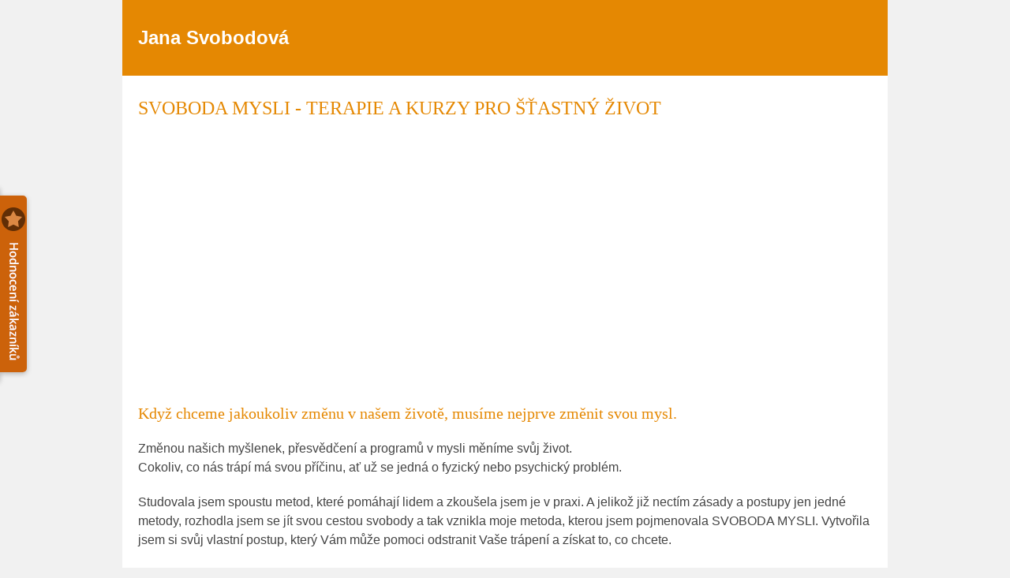

--- FILE ---
content_type: text/html; charset=UTF-8
request_url: http://terapie-kurzy-masaze-svobodova.sluzby.cz/
body_size: 5203
content:
<!DOCTYPE html>
<html xmlns="http://www.w3.org/1999/xhtml" xml:lang="cs" lang="cs">
    <head>
        <link rel="shortcut icon" href="https://global-www.sluzby.cz/bundles/orneoslsimpleweb/img/favicon.ico">
        <meta charset="utf-8">
        <meta http-equiv="X-UA-Compatible" content="IE=edge">
        <meta name="viewport" content="width=device-width, initial-scale=1.0">

        <title>Jana Svobodová</title>

        <meta name="description" content="Jana Svobodová">
        <meta name="keywords" content="Jana Svobodová">
        <meta name="robots" content="index, follow">
        <meta name="author" content="www.sluzby.cz s.r.o. (www.sluzby.cz) © 2006 - 2026">

        <!--[if lt IE 9]><script type="text/javascript" src="https://global-www.sluzby.cz/common/compatibility/html5shiv.js"></script><![endif]-->
        <!--[if lt IE 9]><script type="text/javascript" src="https://global-www.sluzby.cz/common/compatibility/respond.js"></script><![endif]-->



            <link rel="stylesheet" type="text/css" href="https://global-www.sluzby.cz/app-assets/simple_web-css-70e2b67-9c3628c3c7ac37454b221709cad40f3d.css">

        <link href="//fonts.googleapis.com/css?family=Open+Sans:700,700italic,600,400,400italic&subset=latin-ext" rel="" type="text/css">

        

            <script async src="//pagead2.googlesyndication.com/pagead/js/adsbygoogle.js"></script>

    </head>

    <body class="slt">
        <div id="wrap">
            <header id="header" class="slt-page-header">
                <div class="container">
                    <a class="slt-logotype" href="" title="Jana Svobodová">
                        <h1 class="slt-logotype-title">
                            Jana Svobodová
                            <small class="slt-logotype-slogan"></small>
                        </h1>
                    </a>
                </div>
            </header>

            <main class="container">

                <h2>SVOBODA MYSLI - TERAPIE A KURZY PRO ŠŤASTNÝ ŽIVOT</h2>

                <div class="slt-advert-long">
                    <div class="slt-advert-block">
                        <ins class="adsbygoogle" style="display:block;" data-ad-format="auto" data-ad-client="ca-pub-4220012446249217" data-ad-slot="7797062733"></ins>
                    </div>
                </div>

                <h4>Když chceme jakoukoliv změnu v našem životě, musíme nejprve změnit svou mysl.</h4>
<p>Změnou našich myšlenek, přesvědčení a programů v mysli měníme svůj život.<br />Cokoliv, co nás trápí má svou příčinu, ať už se jedná o fyzický nebo psychický problém.</p>
<p>Studovala jsem spoustu metod, které pomáhají lidem a zkoušela jsem je v praxi. A jelikož již nectím zásady a postupy jen jedné metody, rozhodla jsem se jít svou cestou svobody a tak vznikla moje metoda, kterou jsem pojmenovala SVOBODA MYSLI. Vytvořila jsem si svůj vlastní postup, který Vám může pomoci odstranit Vaše trápení a získat to, co chcete.</p>
<p>Již mnoho let se zabývám souvislostmi mezi naším myšlením, zážitky z minulosti a prožíváním přítomnosti, díky kterým se buď trápíme nebo se cítíme dobře. Pokud se dlouhou dobu něčím trápíme, může se nám objevit také fyzický problém. Naše mysl a tělo funguje jako jeden systém, co máme v hlavě, máme i v těle, vše má svojí psychosomatickou příčinu a vše souvisí se vším.</p>
<h4>Nic v našem životě není náhoda.</h4>
<p>Zjistila jsem, že jen pozitivní myšlení opravdu nestačí, že je potřeba nejdříve odstranit příčinu problému, nejen problém něčím překrýt a doufat, že se znovu neobjeví. Pro opravdovou změnu musíme změnit sami sebe, naše přesvědčení a důkazy, kterým jsme věřili. Na mých stránkách si můžete přečíst příklady z praxe a názory klientů.</p>
<h3>S čím Vám Svoboda mysli může pomoci?</h3>
<p>S fyzickými i psychickými problémy, rozchody, traumaty, vyrovnat se smrtí, strachy a fobiemi, problémy s váhou, financemi, stresem, únavou, nespavostí, neplodností, závislostmi, nedostatkem sebevědomí, ekzémy, alergiemi, problémy zvířecích mazlíčků a s čímkoliv dalším, co Vás trápí.</p>
<p>Svoboda mysli je návod na šťastný život, jak se se vypořádat s tím, co Vás trápí a jak se vyrovnat s událostmi, které se Vám děly nebo stále dějí. Jedná se o nejefektivnější a nejrychlejší koučovací metody a techniky, které jsou efektivní a ověřila jsem je sama na sobě i se svými klienty v praxi. Účinnost terapie Faster EFT a dalších metod a technik spočívá v tom, že za 2 hodiny odblokujeme traumata, která bychom klasickými psychologickými metodami řešili několik měsíců až roků.</p>
<p>Terapie používá k léčbě Vaší mysl a Vaše fyzické tělo, nemusíte věřit, že Vám pomůže a přesto má reálné výsledky, odstraňuje skutečnou příčinu problémů, nepracuje s placebo efektem.<br />Pořádám také kurzy, kde dostanete návod na šťastný život.</p>


                <header class="slt-block-header">
                    <strong>Základní informace</strong>
                </header>

                
                <div class="slt-row slt-advert-right">
                    <div class="slt-datalist">
                        <ul>
                            <li class="slt-company">
                                <div class="slt-wrap">
                                    <i class="fa fa-home slt-article-icon"></i>
                                    <h3>Jana Svobodová</h3>
                                    <address>
                                        Kosmická 742, <nobr>14900,</nobr> <nobr>Praha 4 - Háje</nobr> 
                                    </address>
                                </div>
                            </li>

                            <li class="slt-rating-stars">
                                <article class="slt-wrap">
                                    <i class="fa slp-icon slt-article-icon">
                                        <img src="https://global-www.sluzby.cz/bundles/orneoslsimpleweb/img/sluzby-logo-black-short.svg" alt="Registrace" width="57" height="64">
                                    </i>

                                    <header class="slt-article-title">Hodnocení zákazníků</header>

                                    <a href="#" title="" data-orneo-sl-show-rating="1394430">
                                        <i class="fa fa-star"></i>
                                        <i class="fa fa-star"></i>
                                        <i class="fa fa-star"></i>
                                        <i class="fa fa-star"></i>
                                        <i class="fa fa-star"></i>

                                        <meta itemprop="ratingValue" content="100">
                                        <meta itemprop="bestRating" content="100">
                                    </a>
                                </article>
                            </li>

                            <li class="slt-phone">
                                <article class="slt-wrap">
                                    <a href="tel:774981413">
                                        <i class="fa fa-phone slt-article-icon"></i>
                                        <header class="slt-article-title">Telefon</header>
                                        <strong class="slt-value">774 981 413</strong>
                                    </a>
                                </article>
                            </li>

                            <li>
                                <article class="slt-wrap">
                                    <a href="http://www.rzp.cz/cgi-bin/aps_cacheWEB.sh?VSS_SERV=ZVWSBJFND&amp;Action=Search&amp;PRESVYBER=0&amp;PODLE=subjekt&amp;ICO=88910148&amp;OBCHJM=&amp;ROLES=P&amp;OKRES=&amp;OBEC=&amp;CASTOBCE=&amp;ULICE=&amp;COR=&amp;COZ=&amp;CDOM=&amp;JMENO=&amp;PRIJMENI=&amp;NAROZENI=&amp;ROLE=&amp;VYPIS=1" onclick="this.target='_blank'">
                                        <i class="fa fa-search slt-article-icon"></i>
                                        <header class="slt-article-title">Výpis obchodního rejstříku</header>
                                        <span class="slt-label">IČ:</span>
                                        <strong class="slt-value">88910148</strong>
                                    </a>
                                </article>
                            </li>



                            <li>
                                <article class="slt-wrap">
                                    <a href="https://isir.justice.cz/isir/ueu/vysledek_lustrace.do?ic=88910148" onclick="this.target='_blank'" >
                                        <i class="fa fa-legal slt-article-icon"></i>
                                        <header class="slt-article-title">Insolvenční rejstřík</header>
                                        <span class="slt-label">IČ:</span>
                                        <strong class="slt-value">88910148</strong>
                                    </a>
                                </article>
                            </li>

                            <li class="slt-tags">
                                <nav class="slt-wrap">
                                    <i class="fa fa-hand-o-right slt-article-icon"></i>
                                    <header class="slt-article-title">Nabízené služby:</header>

                                        <a class="slt-value" href="https://krasa-zdravi.sluzby.cz/pece-o-telo-a-dusi" title="Péče o tělo a wellness " >Péče o tělo a wellness </a><span>, </span>
                                        <a class="slt-value" href="https://krasa-zdravi.sluzby.cz/kurzy-krasy" title="Kurzy krásy " >Kurzy krásy </a><span>, </span>
                                        <a class="slt-value" href="https://krasa-zdravi.sluzby.cz/alternativni-medicina" title="Alternativní medicína " >Alternativní medicína </a>                                </nav>
                            </li>

                        </ul>
                    </div>

                    <div class="slt-advert-square">
                        <div class="slt-advert-block">
                            <div class="square-banner">
                                <ins class="adsbygoogle" style="display:inline-block;width:336px;height:280px;" data-ad-client="ca-pub-4220012446249217" data-ad-slot="2010816335"></ins>
                            </div>
                        </div>
                    </div>
                </div>

                <div class="slt-form-contact">
                    <h3>Kontaktní formulář</h3>



<form action="" method="post" id="contactForm">                    <div class="row slt-block-form-contact">
                        <div class="col-md-4">
                            <div class="form-group">
                                <label for="frm-contactForm-name"><span class="sr-only">Vaše jméno: </span><span class="required">*</span></label>
                                <input class="form-control" placeholder="Vaše jméno" type="text" name="name" maxlength="100" id="frm-contactForm-name" required data-nette-rules='[{"op":":filled","msg":"Vyplňte vaše jméno"},{"op":":maxLength","msg":"Please enter no more than 100 characters.","arg":100}]'>
                            </div>

                            <div class="form-group">
                                <label for="frm-contactForm-email"><span class="sr-only">Váš e-mail: </span><span class="required">*</span></label>
                                <input class="form-control" placeholder="Váš e-mail" type="email" name="email" id="frm-contactForm-email" required data-nette-rules='[{"op":":filled","msg":"Vyplňte váš e-mail"},{"op":":email","msg":"E-mail nemá správný formát"}]'>
                            </div>

                            <div class="form-group">
                                <label for="frm-contactForm-phone"><span class="sr-only">Váš telefon: </span></label>
                                <input class="form-control" placeholder="Váš telefon" type="text" name="phone" id="frm-contactForm-phone">
                            </div>
                        </div>

                        <div class="col-md-8">
                            <div class="form-group">
                                <label for="frm-contactForm-message"><span class="sr-only">Vaše zpráva: </span><span class="required">*</span></label>
                                <textarea placeholder="Vaše zpráva" class="form-control" rows="4" name="message" id="frm-contactForm-message" required data-nette-rules='[{"op":":filled","msg":"Vyplňte text vaší zprávy"}]'></textarea>
                            </div>

                            <div class="slg-as-important">
                                <label for="frm-contactForm-www"><span class="sr-only">Odkaz: </span></label>
                                <input class="form-control" placeholder="Odkaz" type="text" name="www" id="frm-contactForm-www">
                            </div>

                            <div class="slg-as-important">
                                <label for="frm-contactForm-url"><span class="sr-only">Odkaz: </span></label>
                                <input class="form-control" placeholder="Odkaz" type="text" name="url" id="frm-contactForm-url">
                            </div>

                            <div class="slg-as-important">
                                <label for="frm-contactForm-comment"><span class="sr-only">Komentář: </span></label>
                                <input class="form-control" placeholder="Komentář" type="text" name="comment" id="frm-contactForm-comment">
                            </div>

                            <div class="row">
                                <div class="col-xs-8">
                                    <p class="text-info">Položky označené <span class="required">*</span> (hvězdičkou) jsou povinné.</p>
                                    <p class="text-info">Odesláním kontaktního formuláře souhlasíte s našimi <a href="/bundles/orneoslportal/pdf/pravidla-ochrany-osobních-udaju.pdf" target="_blank">Pravidly zpracování osobních údajů</a>.</p>
                                </div>

                                <div class="col-xs-4 text-right">
                                    <input class="nod" type="submit" name="send" id="frm-contactForm-send" value="Odeslat">
                                    <a href="#" data-orneo-click="frm-contactForm-send" class="btn btn-primary"><i class="fa fa-envelope"></i> <span>Odeslat</span></a>
                                </div>
                            </div>
                        </div>
                    </div>
<input type="hidden" name="_form_" value="contactForm">
</form>

                </div>

                <div class="slt-block-suggestions">
                    <header class="slt-block-header">
                        <strong>Doporučené firmy v oborech</strong>
                    </header>
                    <ul>
                        <li>
                            <a href="https://krasa-zdravi.sluzby.cz/pece-o-telo-a-dusi/praha-4" titlr="Péče o tělo a wellness Praha 4" >Péče o tělo a wellness Praha 4</a>
                        </li>
                        <li>
                            <a href="https://krasa-zdravi.sluzby.cz/kurzy-krasy/praha-4" titlr="Kurzy krásy Praha 4" >Kurzy krásy Praha 4</a>
                        </li>
                        <li>
                            <a href="https://krasa-zdravi.sluzby.cz/alternativni-medicina/praha-4" titlr="Alternativní medicína Praha 4" >Alternativní medicína Praha 4</a>
                        </li>
                    </ul>
                </div>

                <div class="slt-advert-long">
                    <div class="slt-advert-block">
                        <ins class="adsbygoogle" style="display:block;" data-ad-format="auto" data-ad-client="ca-pub-4220012446249217" data-ad-slot="9450879939"></ins>
                    </div>
                </div>

                <footer>
                    <a href="http://firma.sluzby.cz/novy-zapis" class="slp-cta-banner-wrap" title="Chci být vidět" rel="nofollow">
                        <article class="slp-cta-banner">
                            <figure class="slp-icon">
                                <img src="https://global-www.sluzby.cz/bundles/orneoslsimpleweb/img/sluzby-check-icon.svg" alt="Registrace" width="107" height="108">
                            </figure>

                            <header>
                                <strong class="slp-title">
                                    <span class="slp-thin">Vytvořte si ZDARMA vlastní</span>
                                    <span class="slp-mid">www stránky nebo e-shop!</span>
                                </strong>
                            </header>

                            <footer>
                            <span class="btn slp-btn-add-grey">
                                <i class="slp-icon">
                                    <img src="https://global-www.sluzby.cz/bundles/orneoslsimpleweb/img/sluzby-logo-black-short.svg" alt="Registrace" width="57" height="64">
                                </i>
                                <span>Vyzkoušet nyní</span>
                            </span>
                            </footer>
                        </article>
                    </a>
                </footer>

                <div class="slt-block-advert-wide">
                    <ins class="adsbygoogle" style="display:block;" data-ad-format="autorelaxed" data-ad-client="ca-pub-4220012446249217" data-ad-slot="5455433133"></ins>
                </div>
            </main>
        </div>

        <footer id="footer" class="slt-page-footer">
            <div class="container">
                <p class="slt-copyright">&copy;&ensp;<a href="https://www.sluzby.cz" title="www.sluzby.cz" onclick="window.open(this.href); return false;" onkeypress="window.open(this.href); return false;">www.sluzby.cz</a>&ensp;2006&thinsp;&ndash;&thinsp;2026</p>
            </div>
        </footer>

        


        

        
        
        


            <script type="text/javascript" src="https://global-www.sluzby.cz/app-assets/simple_web-js-66a8eaf-997994c7062405b18484cd1ddcbb19e2.js"></script>

        <script type="text/javascript">
            (function() {
                var callbackHandler = new Orneo.CallbackHandler();
                var eventDispatcher = new Orneo.EventDispatcher();
                var orneoBootstrap = new Orneo.Bootstrap(callbackHandler, eventDispatcher);
                orneoBootstrap.boot();
                callbackHandler.runCallbacks();

                new Orneo.Sluzby.Service.Rating("sluzby.cz", "cs_CZ", {
                    loadOrneoDefaultStyles: false,
                    loadOrneoModalStyles: false,
                    loadSlcModalStyles: false,
                    loadSlcRatingStyles: false,
                    loadHtml5EmulatorScript: false,
                    loadOrneoModalScript: false
                }).init();

                new Orneo.Sluzby.Service.FixedRating("1394430", "orange", "sluzby.cz", "cs_CZ", {
                    loadOrneoDefaultStyles: false,
                    loadSlcFixedRatingStyles: false,
                    loadHtml5EmulatorScript: false,
                    initRating: false
                }).init()
            })();
        </script>

        
        
        
        
        

        

            <script>(adsbygoogle = window.adsbygoogle || []).push({});</script><script>(adsbygoogle = window.adsbygoogle || []).push({});</script><script>(adsbygoogle = window.adsbygoogle || []).push({});</script><script>(adsbygoogle = window.adsbygoogle || []).push({});</script>

    </body>
</html>


--- FILE ---
content_type: text/html; charset=utf-8
request_url: https://www.google.com/recaptcha/api2/aframe
body_size: 266
content:
<!DOCTYPE HTML><html><head><meta http-equiv="content-type" content="text/html; charset=UTF-8"></head><body><script nonce="O42fRJar7DZ02pqvh0Z_gg">/** Anti-fraud and anti-abuse applications only. See google.com/recaptcha */ try{var clients={'sodar':'https://pagead2.googlesyndication.com/pagead/sodar?'};window.addEventListener("message",function(a){try{if(a.source===window.parent){var b=JSON.parse(a.data);var c=clients[b['id']];if(c){var d=document.createElement('img');d.src=c+b['params']+'&rc='+(localStorage.getItem("rc::a")?sessionStorage.getItem("rc::b"):"");window.document.body.appendChild(d);sessionStorage.setItem("rc::e",parseInt(sessionStorage.getItem("rc::e")||0)+1);localStorage.setItem("rc::h",'1769762718611');}}}catch(b){}});window.parent.postMessage("_grecaptcha_ready", "*");}catch(b){}</script></body></html>

--- FILE ---
content_type: text/css
request_url: https://global-www.sluzby.cz/app-assets/simple_web-css-70e2b67-9c3628c3c7ac37454b221709cad40f3d.css
body_size: 24762
content:
.slc article,
.slc aside,
.slc details,
.slc figcaption,
.slc figure,
.slc footer,
.slc header,
.slc hgroup,
.slc main,
.slc nav,
.slc section,
.slc summary {
  display: block;
  padding: 0;
}
.slc audio,
.slc canvas,
.slc progress,
.slc video {
  display: inline-block;
  vertical-align: baseline;
}
.slc audio:not([controls]) {
  display: none;
  height: 0;
}
.slc [hidden],
.slc template {
  display: none;
}
.slc a {
  background: transparent;
}
.slc a:active,
.slc a:hover {
  outline: 0;
}
.slc abbr[title] {
  border-bottom: 1px dotted;
}
.slc b,
.slc strong {
  font-weight: bold;
}
.slc dfn {
  font-style: italic;
}
.slc h1 {
  font-size: 2em;
  margin: 0.67em 0;
}
.slc mark {
  background: #ff0;
  color: #000;
}
.slc small {
  font-size: 80%;
}
.slc sub,
.slc sup {
  font-size: 75%;
  line-height: 0;
  position: relative;
  vertical-align: baseline;
}
.slc sup {
  top: -0.5em;
}
.slc sub {
  bottom: -0.25em;
}
.slc img {
  border: 0;
}
.slc svg:not(:root) {
  overflow: hidden;
}
.slc figure {
  margin: 0;
}
.slc hr {
  -moz-box-sizing: content-box;
  box-sizing: content-box;
  height: 0;
}
.slc pre {
  overflow: auto;
}
.slc code,
.slc kbd,
.slc pre,
.slc samp {
  font-family: monospace, monospace;
  font-size: 1em;
}
.slc button,
.slc input,
.slc optgroup,
.slc select,
.slc textarea {
  color: inherit;
  font: inherit;
  margin: 0;
}
.slc button {
  overflow: visible;
}
.slc button,
.slc select {
  text-transform: none;
}
.slc button,
.slc html input[type="button"],
.slc input[type="reset"],
.slc input[type="submit"] {
  -webkit-appearance: button;
  cursor: pointer;
}
.slc button[disabled],
.slc html input[disabled] {
  cursor: default;
}
.slc button::-moz-focus-inner,
.slc input::-moz-focus-inner {
  border: 0;
  padding: 0;
}
.slc input {
  line-height: normal;
}
.slc input[type="checkbox"],
.slc input[type="radio"] {
  box-sizing: border-box;
  padding: 0;
}
.slc input[type="number"]::-webkit-inner-spin-button,
.slc input[type="number"]::-webkit-outer-spin-button {
  height: auto;
}
.slc input[type="search"] {
  -webkit-appearance: textfield;
  -moz-box-sizing: content-box;
  -webkit-box-sizing: content-box;
  box-sizing: content-box;
}
.slc input[type="search"]::-webkit-search-cancel-button,
.slc input[type="search"]::-webkit-search-decoration {
  -webkit-appearance: none;
}
.slc fieldset {
  border: 1px solid #c0c0c0;
  margin: 0 2px;
  padding: 0.35em 0.625em 0.75em;
}
.slc legend {
  border: 0;
  padding: 0;
}
.slc textarea {
  overflow: auto;
}
.slc optgroup {
  font-weight: bold;
}
.slc table {
  border-collapse: collapse;
  border-spacing: 0;
}
.slc td,
.slc th {
  padding: 0;
}
body {
  margin: 0;
}
.orneo-sr-only {
  position: absolute;
  width: 1px;
  height: 1px;
  margin: -1px;
  padding: 0;
  overflow: hidden;
  clip: rect(0, 0, 0, 0);
  border: 0;
}
.slc {
  font-size: 12px;
  line-height: 142.85714286%;
  -ms-text-size-adjust: 100%;
  -webkit-text-size-adjust: 100%;
  color: #000;
}
.slc * {
  -webkit-box-sizing: border-box;
  -moz-box-sizing: border-box;
  box-sizing: border-box;
  font-family: sans-serif;
  margin: 0;
}
.slc a {
  color: #699af5;
}
.slc .as-important {
  display: none;
}
.slc .slt-typo-longspan {
  display: inline-block;
  width: 10px;
}
.slc .slc-sllogo-full-small {
  position: relative;
  display: inline-block;
  width: 98px;
  height: 26px;
  background-position: 0px -37px;
  background-image: url("https://global-www.sluzby.cz/common/orneo-components/img/icons/sprite.png?v=20150518");
  -webkit-background-size: 471px 203px;
  -moz-background-size: 471px 203px;
  -o-background-size: 471px 203px;
  background-size: 471px 203px;
  padding-left: 98px;
  padding-top: 26px;
  overflow: hidden;
}
@media (-webkit-min-device-pixel-ratio: 1.5), (min--moz-device-pixel-ratio: 1.5), (-o-min-device-pixel-ratio: 3/2), (min-resolution: 1.5dppx) {
  .slc .slc-sllogo-full-small {
    background-image: url("https://global-www.sluzby.cz/common/orneo-components/img/icons/sprite.png?v=20150518");
  }
}
.slc .slc-sllogo-full-gray {
  position: relative;
  display: inline-block;
  width: 267px;
  height: 27px;
  background-position: 0px -83px;
  background-image: url("https://global-www.sluzby.cz/common/orneo-components/img/icons/sprite.png?v=20150518");
  -webkit-background-size: 471px 203px;
  -moz-background-size: 471px 203px;
  -o-background-size: 471px 203px;
  background-size: 471px 203px;
  padding-left: 267px;
  padding-top: 27px;
  overflow: hidden;
}
@media (-webkit-min-device-pixel-ratio: 1.5), (min--moz-device-pixel-ratio: 1.5), (-o-min-device-pixel-ratio: 3/2), (min-resolution: 1.5dppx) {
  .slc .slc-sllogo-full-gray {
    background-image: url("https://global-www.sluzby.cz/common/orneo-components/img/icons/sprite.png?v=20150518");
  }
}
.slc .slc-sllogo-full-large-gray-motto {
  position: relative;
  display: inline-block;
  width: 204px;
  height: 76px;
  background-position: -267px -62px;
  background-image: url("https://global-www.sluzby.cz/common/orneo-components/img/icons/sprite.png?v=20150518");
  -webkit-background-size: 471px 203px;
  -moz-background-size: 471px 203px;
  -o-background-size: 471px 203px;
  background-size: 471px 203px;
  padding-left: 204px;
  padding-top: 76px;
  overflow: hidden;
}
@media (-webkit-min-device-pixel-ratio: 1.5), (min--moz-device-pixel-ratio: 1.5), (-o-min-device-pixel-ratio: 3/2), (min-resolution: 1.5dppx) {
  .slc .slc-sllogo-full-large-gray-motto {
    background-image: url("https://global-www.sluzby.cz/common/orneo-components/img/icons/sprite.png?v=20150518");
  }
}
.slc .slc-btn {
  display: inline-block;
  border: none;
  padding: 13px 10px 11px;
  vertical-align: middle;
  line-height: 12px;
  font-size: 14px;
  font-weight: bold;
  text-decoration: none;
  background: #636363;
  color: #fff;
  touch-action: manipulation;
  cursor: pointer;
  -webkit-user-select: none;
  -moz-user-select: none;
  -ms-user-select: none;
  user-select: none;
  -webkit-border-radius: 5px;
  -moz-border-radius: 5px;
  border-radius: 5px;
  -webkit-transition: 0.35s all ease-out;
  -moz-transition: 0.35s all ease-out;
  -o-transition: 0.35s all ease-out;
  -ms-transition: 0.35s all ease-out;
  transition: 0.35s all ease-out;
}
.slc .slc-btn:hover,
.slc .slc-btn:active {
  background: #515151;
}
.slc .slc-btn-secondary {
  background: #0da36a;
}
.slc .slc-btn-secondary:hover,
.slc .slc-btn-secondary:active {
  background: #098657;
}
.slc .slc-row {
  margin: 0 -10px;
}
.slc .slc-row:before,
.slc .slc-row:after {
  content: " ";
  display: table;
}
.slc .slc-row:after {
  clear: both;
}
.slc ul.slc-row {
  list-style: none;
  padding-left: 0;
}
.slc [class*="slc-col-"] {
  position: relative;
  float: left;
  min-height: 1px;
  padding-left: 10px;
  padding-right: 10px;
}
.slc [class*="slc-col-"] .slc-form-control {
  width: 100%;
}
.slc .slc-col-25p {
  width: 25%;
}
.slc .slc-col-40p {
  width: 40%;
}
.slc .slc-col-50p {
  width: 50%;
}
.slc .slc-col-60p {
  width: 60%;
}
.slc .slc-col-9-24 {
  width: 37.5%;
}
.slc .slc-col-15-24 {
  width: 62.5%;
}
.slc .slc-form {
  -webkit-border-radius: 5px;
  -moz-border-radius: 5px;
  border-radius: 5px;
  margin-left: -10px;
  margin-right: -10px;
  padding: 10px 20px;
  background: #f2f2f2;
}
.slc .slc-form-control {
  display: block;
  margin-bottom: 10px;
  width: 100%;
  height: 40px;
  padding: 10px 13px;
  font-size: 12px;
  line-height: 20px;
  color: #000;
  background-color: #fff;
  background-image: none;
  border: 1px solid #c2c2c2;
  -webkit-border-radius: 5px;
  -moz-border-radius: 5px;
  border-radius: 5px;
  -webkit-box-shadow: inset 0 1px 1px rgba(0, 0, 0, 0.075);
  box-shadow: inset 0 1px 1px rgba(0, 0, 0, 0.075);
  -webkit-transition: border-color ease-in-out .15s, box-shadow ease-in-out .15s;
  -moz-transition: border-color ease-in-out .15s, box-shadow ease-in-out .15s;
  -o-transition: border-color ease-in-out .15s, box-shadow ease-in-out .15s;
  -ms-transition: border-color ease-in-out .15s, box-shadow ease-in-out .15s;
  transition: border-color ease-in-out .15s, box-shadow ease-in-out .15s;
}
.slc .slc-form-control[disabled],
.slc .slc-form-control[readonly],
fieldset[disabled] .slc .slc-form-control {
  cursor: not-allowed;
  background-color: #eee;
  opacity: 1;
}
textarea.slc .slc-form-control {
  height: auto;
  -webkit-appearance: none;
}
.slc textarea {
  resize: vertical;
}
.slc input[type="radio"],
.slc input[type="checkbox"] {
  margin: 4px 0 0;
  margin-top: 1px \9;
  /* IE8-9 */
  line-height: normal;
}
.slc input[type="file"]:focus,
.slc input[type="radio"]:focus,
.slc input[type="checkbox"]:focus {
  outline: thin dotted;
  outline: 5px auto -webkit-focus-ring-color;
  outline-offset: -2px;
}
.slc input[type="search"] {
  -webkit-appearance: none;
}

.orneo-modal-fix {
  overflow: hidden !important;
  background-image: none;
  background-color: #444;
}
.orneo-modal-fix > *:not(.orneo-modal) {
  filter: blur(10px) grayscale(50%);
}
.orneo-modal {
  display: none;
  position: fixed;
  z-index: 1000000;
  top: 0;
  bottom: 0;
  left: 0;
  right: 0;
  overflow-x: hidden;
  overflow-y: auto;
  background: rgba(0, 0, 0, 0.75);
  -webkit-overflow-scrolling: touch;
  outline: 0;
  text-align: center;
  transition: 0.2s all ease-out;
}
.orneo-modal img {
  max-width: 100%;
  height: auto;
}
.orneo-modal.orneo-modal-open {
  display: block;
}
.orneo-modal-holdback {
  z-index: 999999;
  background: transparent !important;
}
.orneo-modal-container {
  display: inline-block;
  position: relative;
  margin: 20px auto;
  max-width: 100%;
  padding: 5px;
  text-align: center;
}
.orneo-modal-holdback > * {
  filter: blur(2px) grayscale(50%);
  transform: scale(0.9);
  opacity: 0.75;
  filter: alpha(opacity=75);
}
.orneo-modal-btn-close {
  display: block;
  position: absolute;
  z-index: 1000100;
  top: 7px;
  right: 8px;
  width: 20px;
  height: 20px;
  background: none;
}
a.orneo-modal-btn-close {
  text-decoration: none;
  background: transparent;
  color: #cf2127;
  cursor: pointer;
}
a.orneo-modal-btn-close:hover,
a.orneo-modal-btn-close:focus {
  text-decoration: none;
}

[class*="orneo-msg-"],
section[class*="orneo-msg-"],
article[class*="orneo-msg-"],
div[class*="orneo-msg-"] {
  display: block;
  margin-bottom: 10px !important;
  padding: 15px;
  -webkit-border-radius: 5px;
  -moz-border-radius: 5px;
  border-radius: 5px;
  font-size: 15px;
  text-align: center;
}
[class*="orneo-msg-"] ul,
section[class*="orneo-msg-"] ul,
article[class*="orneo-msg-"] ul,
div[class*="orneo-msg-"] ul,
[class*="orneo-msg-"] li,
section[class*="orneo-msg-"] li,
article[class*="orneo-msg-"] li,
div[class*="orneo-msg-"] li {
  list-style: none;
  margin: 0 auto;
  padding: 0;
}
.orneo-msg-info {
  background: rgba(87, 144, 191, 0.3);
  color: #05365F;
}
.orneo-msg-success {
  background: rgba(91, 216, 99, 0.3);
  color: #007408;
}
.orneo-msg-warning {
  background: rgba(255, 193, 107, 0.3);
  color: #935500;
}
.orneo-msg-danger {
  background: rgba(255, 111, 107, 0.3);
  color: #930400;
}
[class*="orneo-text-"],
.slt [class*="orneo-text-"] {
  display: block;
}
.slc-form-control + [class*="orneo-text-"],
.slc-form-control + .slt [class*="orneo-text-"] {
  margin: -8px 15px 8px;
}
[class*="orneo-text-"] span,
.slt [class*="orneo-text-"] span {
  font-size: 12px;
}
.orneo-text-info span {
  color: #05365F;
}
.orneo-text-success span {
  color: #007408;
}
.orneo-text-warning span {
  color: #935500;
}
.orneo-text-danger span {
  color: #930400;
}

section.slc-cookie-banner,
.slc section.slc-cookie-banner,
.slt section.slc-cookie-banner,
.slp section.slc-cookie-banner {
  position: fixed;
  z-index: 1000001;
  right: 0;
  bottom: 0;
  margin: 0;
  max-width: 100%;
  border-width: 1px 0 0;
  border-style: solid;
  border-color: #ddd;
  padding: 0;
  font-family: "Open Sans", -apple-system, system, "Droid sans", sans-serif;
  font-size: 12px;
  line-height: 142.85714286%;
  background: #f2f2f2;
  color: #808080;
  -webkit-box-shadow: 0 2px 6px rgba(0, 0, 0, 0.25);
  box-shadow: 0 2px 6px rgba(0, 0, 0, 0.25);
}
.slc-cookie-banner-container,
.slc .slc-cookie-banner-container,
.slt .slc-cookie-banner-container,
.slp .slc-cookie-banner-container {
  display: table;
  margin: 0 auto;
}
.slc-cookie-banner-container p,
.slc .slc-cookie-banner-container p,
.slt .slc-cookie-banner-container p,
.slp .slc-cookie-banner-container p {
  display: table-cell;
  margin: 0;
  padding: 5px 7px;
  vertical-align: middle;
  font-family: "Open Sans", -apple-system, system, "Droid sans", sans-serif;
  font-size: 12px;
  font-weight: 400;
  line-height: 142.85714286%;
  color: #808080;
}
.slc-cookie-banner-container p:first-child a:hover,
.slc .slc-cookie-banner-container p:first-child a:hover,
.slt .slc-cookie-banner-container p:first-child a:hover,
.slp .slc-cookie-banner-container p:first-child a:hover,
.slc-cookie-banner-container p:first-child a:focus,
.slc .slc-cookie-banner-container p:first-child a:focus,
.slt .slc-cookie-banner-container p:first-child a:focus,
.slp .slc-cookie-banner-container p:first-child a:focus,
.slc-cookie-banner-container p:first-child a:active,
.slc .slc-cookie-banner-container p:first-child a:active,
.slt .slc-cookie-banner-container p:first-child a:active,
.slp .slc-cookie-banner-container p:first-child a:active {
  background: transparent;
}
.slc-cookie-banner-container p:last-child,
.slc .slc-cookie-banner-container p:last-child,
.slt .slc-cookie-banner-container p:last-child,
.slp .slc-cookie-banner-container p:last-child {
  padding: 5px 5px 5px 0;
  vertical-align: bottom;
  text-align: right;
}
.slc-cookie-banner-container p a,
.slc .slc-cookie-banner-container p a,
.slt .slc-cookie-banner-container p a,
.slp .slc-cookie-banner-container p a {
  border: none;
  font-size: 12px;
  line-height: 142.85714286%;
  text-decoration: underline;
  color: #699af5;
  -webkit-transition: 0.35s all ease-out;
  -moz-transition: 0.35s all ease-out;
  -o-transition: 0.35s all ease-out;
  -ms-transition: 0.35s all ease-out;
  transition: 0.35s all ease-out;
}
.slc-cookie-banner-container p a:hover,
.slc .slc-cookie-banner-container p a:hover,
.slt .slc-cookie-banner-container p a:hover,
.slp .slc-cookie-banner-container p a:hover,
.slc-cookie-banner-container p a:focus,
.slc .slc-cookie-banner-container p a:focus,
.slt .slc-cookie-banner-container p a:focus,
.slp .slc-cookie-banner-container p a:focus,
.slc-cookie-banner-container p a:active,
.slc .slc-cookie-banner-container p a:active,
.slt .slc-cookie-banner-container p a:active,
.slp .slc-cookie-banner-container p a:active {
  text-decoration: none;
  color: #518af3;
}
.slc-cookie-banner-container a:before,
.slc .slc-cookie-banner-container a:before,
.slt .slc-cookie-banner-container a:before,
.slp .slc-cookie-banner-container a:before,
.slc-cookie-banner-container a:after,
.slc .slc-cookie-banner-container a:after,
.slt .slc-cookie-banner-container a:after,
.slp .slc-cookie-banner-container a:after {
  display: none;
}
.slc-cookie-banner-container a.slc-btn,
.slc .slc-cookie-banner-container a.slc-btn,
.slt .slc-cookie-banner-container a.slc-btn,
.slp .slc-cookie-banner-container a.slc-btn {
  padding: 7px 8px 6px;
  font-size: 12px;
  text-decoration: none;
  background: #999;
  color: #fff;
}
.slc-cookie-banner-container a.slc-btn:hover,
.slc .slc-cookie-banner-container a.slc-btn:hover,
.slt .slc-cookie-banner-container a.slc-btn:hover,
.slp .slc-cookie-banner-container a.slc-btn:hover,
.slc-cookie-banner-container a.slc-btn:focus,
.slc .slc-cookie-banner-container a.slc-btn:focus,
.slt .slc-cookie-banner-container a.slc-btn:focus,
.slp .slc-cookie-banner-container a.slc-btn:focus,
.slc-cookie-banner-container a.slc-btn:active,
.slc .slc-cookie-banner-container a.slc-btn:active,
.slt .slc-cookie-banner-container a.slc-btn:active,
.slp .slc-cookie-banner-container a.slc-btn:active {
  background: #777;
  color: #fff;
}

.slc-modal-close-sign {
  left: 0;
  top: 0;
  overflow: hidden;
  font-size: 22px;
  font-weight: bold;
  -webkit-transition: 0.35s all ease-out;
  -moz-transition: 0.35s all ease-out;
  -o-transition: 0.35s all ease-out;
  -ms-transition: 0.35s all ease-out;
  transition: 0.35s all ease-out;
  text-decoration: none;
  background: none;
  color: #888;
}
.slc-modal-close-sign:hover,
.slc-modal-close-signfocus {
  background: none;
  color: #444;
}
.slc-modal {
  -webkit-box-shadow: 0 2px 6px rgba(0, 0, 0, 0.25);
  box-shadow: 0 2px 6px rgba(0, 0, 0, 0.25);
  -webkit-border-radius: 5px;
  -moz-border-radius: 5px;
  border-radius: 5px;
  width: 500px;
  max-width: 100%;
  padding: 20px;
  text-align: left;
  background: #fff;
}
.slc-modal:before,
.slc-modal:after {
  content: " ";
  display: table;
}
.slc-modal:after {
  clear: both;
}
.slc-modal.slc-modal-small {
  width: 300px;
}
.slc-modal.slc-modal-large {
  width: 700px;
}
.slc-modal > * {
  margin-bottom: 10px;
}
.slc-modal > *:last-child {
  margin-bottom: 0 !important;
}
.slc-modal > header {
  margin-bottom: 20px;
}

.slc-modal-rating {
  border: none;
  background: transparent;
  width: 580px;
  max-width: 100%;
  height: 506px;
  max-height: 100%;
  padding: 0 !important;
  overflow: auto;
  -ms-overflow-style: -ms-autohiding-scrollbar;
  -webkit-overflow-scrolling: touch;
}
.slc-modal-rating:before,
.slc-modal-rating:after {
  content: " ";
  display: table;
}
.slc-modal-rating:after {
  clear: both;
}
@media (max-width: 589px) {
  .slc-modal-rating {
    height: 697px;
  }
}
@media (max-width: 569px) {
  .slc-modal-rating {
    height: 709px;
  }
}
@media (max-width: 489px) {
  .slc-modal-rating {
    height: 722px;
  }
}
@media (max-width: 356px) {
  .slc-modal-rating {
    height: 748px;
  }
}
@media (max-width: 589px) {
  .orneo-modal-container {
    min-height: 697px;
  }
}
@media (max-width: 569px) {
  .orneo-modal-container {
    min-height: 709px;
  }
}
@media (max-width: 489px) {
  .orneo-modal-container {
    min-height: 722px;
  }
}
@media (max-width: 356px) {
  .orneo-modal-container {
    min-height: 748px;
  }
}

.slc-modal-demand {
  width: 640px;
  padding: 10px;
}
.slc-modal-demand .slc-form {
  margin-bottom: -10px;
}
.slc-modal-demand .slc-form label,
.slc-modal-demand .slc-form .slc-form-control {
  line-height: 20px;
  height: auto;
}
.slc-modal-demand .slc-form label {
  float: left;
  margin-bottom: 8px;
  width: 40%;
  padding-left: 10px;
  padding-right: 10px;
  padding-top: 12px;
  padding-bottom: 12px;
}
@media (max-width: 669px) {
  .slc-modal-demand .slc-form label {
    text-align: right;
  }
}
@media (max-width: 466px) {
  .slc-modal-demand .slc-form label {
    float: none;
    width: 100%;
    padding-top: 0;
    padding-bottom: 0;
    text-align: center;
  }
}
@media (max-width: 669px) {
  .slc-modal-demand .slc-form .slc-form-control {
    max-width: 250px;
  }
}
@media (max-width: 466px) {
  .slc-modal-demand .slc-form .slc-form-control {
    margin-left: auto;
    margin-right: auto;
    text-align: center;
  }
}
@media (max-width: 669px) {
  .slc-modal-demand .slc-form .slc-row {
    margin-left: 0;
    margin-right: 0;
  }
  .slc-modal-demand .slc-form .slc-row > div {
    float: none;
    width: 100%;
    padding-left: 0;
    padding-right: 0;
    text-align: center;
  }
}
@media (max-width: 466px) {
  .slc-modal-demand .slc-form .slc-col-60p {
    text-align: center;
  }
}
@media (min-width: 670px) {
  .slc-modal-demand .slc-form .slc-col-40p label,
  .slc-modal-demand .slc-form .slc-col-40p .slc-form-control {
    width: 100%;
  }
  .slc-modal-demand .slc-form .slc-col-40p label:before,
  .slc-modal-demand .slc-form .slc-col-40p .slc-form-control:before,
  .slc-modal-demand .slc-form .slc-col-40p label:after,
  .slc-modal-demand .slc-form .slc-col-40p .slc-form-control:after {
    content: " ";
    display: table;
  }
  .slc-modal-demand .slc-form .slc-col-40p label:after,
  .slc-modal-demand .slc-form .slc-col-40p .slc-form-control:after {
    clear: both;
  }
}
.slc-modal-demand .slc-form textarea.slc-form-control {
  height: 198px;
  resize: vertical;
}
.slc-modal-demand .slc-form .slc-btn {
  width: 100%;
  text-align: center;
  line-height: 18px;
}
@media (max-width: 669px) {
  .slc-modal-demand .slc-form .slc-btn {
    display: block;
    margin-left: 40%;
    max-width: 250px;
    text-align: center;
  }
}
@media (max-width: 466px) {
  .slc-modal-demand .slc-form .slc-btn {
    margin-left: auto;
    margin-right: auto;
    text-align: center;
  }
}
@media (max-width: 639px), (max-height: 479px) {
  .slc-modal-demand header {
    margin-bottom: 10px;
  }
}
.slc-modal-demand .slc-form-footer {
  margin: 20px 0 10px;
}
.slc-modal-demand h1,
.slc-modal-demand h2,
.slc-modal-demand h3,
.slc-modal-demand h4,
.slc-modal-demand h5,
.slc-modal-demand h6,
.slc-modal-demand .h1,
.slc-modal-demand .h2,
.slc-modal-demand .h3,
.slc-modal-demand .h4,
.slc-modal-demand .h5,
.slc-modal-demand .h6 {
  color: #000;
}
.slc-radio,
.slc-checkbox {
  position: relative;
  display: block;
  min-height: 1.4em;
  margin-top: 10px;
  margin-bottom: 10px;
}
.slc-radio label,
.slc-checkbox label {
  display: block;
  float: none !important;
  margin: 0;
  width: auto !important;
  padding: 0 0 0 20px !important;
  font-weight: normal;
  text-align: left !important;
  cursor: pointer;
}
.slc-radio p,
.slc-checkbox p {
  margin: 10px 0;
}
.slc-radio p:before,
.slc-checkbox p:before,
.slc-radio p:after,
.slc-checkbox p:after {
  content: " ";
  display: table;
}
.slc-radio p:after,
.slc-checkbox p:after {
  clear: both;
}
.slc-radio input[type="radio"],
.slc-radio-inline input[type="radio"],
.slc-checkbox input[type="checkbox"],
.slc-checkbox-inline input[type="checkbox"] {
  position: absolute;
  margin-left: -20px;
  margin-top: 4px \9;
}

@media (max-width: 799px) {
  .slc-fixed-rating {
    display: none;
  }
}
@media (min-width: 800px) {
  .slc-fixed-rating {
    position: fixed;
    z-index: 999999;
    top: 50%;
    margin-top: -124px;
    width: 281px;
    height: 248px;
    -webkit-border-radius: 0 5px 5px 0;
    -moz-border-radius: 0 5px 5px 0;
    border-radius: 0 5px 5px 0;
    background: #f2f2f2;
    color: #000;
    -webkit-box-shadow: 0 2px 6px rgba(0, 0, 0, 0.25);
    box-shadow: 0 2px 6px rgba(0, 0, 0, 0.25);
    -webkit-transition: 0.35s left ease;
    -moz-transition: 0.35s left ease;
    -o-transition: 0.35s left ease;
    -ms-transition: 0.35s left ease;
    transition: 0.35s left ease;
  }
  .slc-fixed-rating iframe {
    border: 0;
    width: 100%;
    height: 190px;
  }
  .slc-fixed-rating-pulled {
    left: 0;
  }
  .slc-fixed-rating-pushed {
    left: -281px;
  }
  .slc-fixed-rating ul {
    margin: 0;
    padding: 0;
    list-style: none;
  }
  .slc-fixed-rating li {
    margin: 0;
    padding: 0;
  }
  .slc-fixed-rating-footer {
    height: 58px;
  }
  .slc-fixed-rating-footer-logo {
    float: left;
  }
  li.slc-fixed-rating-footer-logo {
    padding-top: 16.5px;
    padding-left: 9px;
  }
  .slc-fixed-rating-footer-logo a {
    float: left;
    position: relative;
    display: inline-block;
    width: 98px;
    height: 26px;
    background-position: 0px -37px;
    background-image: url("https://global-www.sluzby.cz/common/sluzby-components/img/icons/sprite.png?v=20150518");
    -webkit-background-size: 471px 203px;
    -moz-background-size: 471px 203px;
    -o-background-size: 471px 203px;
    background-size: 471px 203px;
    padding-left: 98px;
    padding-left: 111px;
    padding-top: 26px;
    overflow: hidden;
  }
  .slc-fixed-rating-footer-btn {
    float: right;
  }
  li.slc-fixed-rating-footer-btn {
    padding-top: 10px;
    padding-right: 10px;
  }
  .slc-fixed-rating-eyelet {
    position: absolute;
    top: 50%;
    right: -34px;
    margin-top: -112px;
    height: 224px;
    -webkit-border-radius: 0 5px 5px 0;
    -moz-border-radius: 0 5px 5px 0;
    border-radius: 0 5px 5px 0;
    overflow: hidden;
    -webkit-box-shadow: 0 2px 6px rgba(0, 0, 0, 0.25);
    box-shadow: 0 2px 6px rgba(0, 0, 0, 0.25);
    cursor: pointer;
  }
}
@media (min-width: 800px) and (-webkit-min-device-pixel-ratio: 1.5), (min--moz-device-pixel-ratio: 1.5), (-o-min-device-pixel-ratio: 3/2), (min-resolution: 1.5dppx) {
  .slc-fixed-rating-footer-logo a {
    background-image: url("https://global-www.sluzby.cz/common/sluzby-components/img/icons/sprite.png?v=20150518");
  }
}

/*!
 *  Font Awesome 4.7.0 by @davegandy - http://fontawesome.io - @fontawesome
 *  License - http://fontawesome.io/license (Font: SIL OFL 1.1, CSS: MIT License)
 */@font-face{font-family:'FontAwesome';src:url('https://global-www.sluzby.cz/common/fonts/font-awesome/fonts/fontawesome-webfont.eot?v=4.7.0');src:url('https://global-www.sluzby.cz/common/fonts/font-awesome/fonts/fontawesome-webfont.eot?#iefix&v=4.7.0') format('embedded-opentype'),url('https://global-www.sluzby.cz/common/fonts/font-awesome/fonts/fontawesome-webfont.woff2?v=4.7.0') format('woff2'),url('https://global-www.sluzby.cz/common/fonts/font-awesome/fonts/fontawesome-webfont.woff?v=4.7.0') format('woff'),url('https://global-www.sluzby.cz/common/fonts/font-awesome/fonts/fontawesome-webfont.ttf?v=4.7.0') format('truetype'),url('https://global-www.sluzby.cz/common/fonts/font-awesome/fonts/fontawesome-webfont.svg?v=4.7.0#fontawesomeregular') format('svg');font-weight:normal;font-style:normal}.fa{display:inline-block;font:normal normal normal 14px/1 FontAwesome;font-size:inherit;text-rendering:auto;-webkit-font-smoothing:antialiased;-moz-osx-font-smoothing:grayscale}.fa-lg{font-size:1.33333333em;line-height:.75em;vertical-align:-15%}.fa-2x{font-size:2em}.fa-3x{font-size:3em}.fa-4x{font-size:4em}.fa-5x{font-size:5em}.fa-fw{width:1.28571429em;text-align:center}.fa-ul{padding-left:0;margin-left:2.14285714em;list-style-type:none}.fa-ul>li{position:relative}.fa-li{position:absolute;left:-2.14285714em;width:2.14285714em;top:.14285714em;text-align:center}.fa-li.fa-lg{left:-1.85714286em}.fa-border{padding:.2em .25em .15em;border:solid .08em #eee;border-radius:.1em}.fa-pull-left{float:left}.fa-pull-right{float:right}.fa.fa-pull-left{margin-right:.3em}.fa.fa-pull-right{margin-left:.3em}.pull-right{float:right}.pull-left{float:left}.fa.pull-left{margin-right:.3em}.fa.pull-right{margin-left:.3em}.fa-spin{-webkit-animation:fa-spin 2s infinite linear;animation:fa-spin 2s infinite linear}.fa-pulse{-webkit-animation:fa-spin 1s infinite steps(8);animation:fa-spin 1s infinite steps(8)}@-webkit-keyframes fa-spin{0%{-webkit-transform:rotate(0deg);transform:rotate(0deg)}100%{-webkit-transform:rotate(359deg);transform:rotate(359deg)}}@keyframes fa-spin{0%{-webkit-transform:rotate(0deg);transform:rotate(0deg)}100%{-webkit-transform:rotate(359deg);transform:rotate(359deg)}}.fa-rotate-90{-ms-filter:"progid:DXImageTransform.Microsoft.BasicImage(rotation=1)";-webkit-transform:rotate(90deg);-ms-transform:rotate(90deg);transform:rotate(90deg)}.fa-rotate-180{-ms-filter:"progid:DXImageTransform.Microsoft.BasicImage(rotation=2)";-webkit-transform:rotate(180deg);-ms-transform:rotate(180deg);transform:rotate(180deg)}.fa-rotate-270{-ms-filter:"progid:DXImageTransform.Microsoft.BasicImage(rotation=3)";-webkit-transform:rotate(270deg);-ms-transform:rotate(270deg);transform:rotate(270deg)}.fa-flip-horizontal{-ms-filter:"progid:DXImageTransform.Microsoft.BasicImage(rotation=0, mirror=1)";-webkit-transform:scale(-1, 1);-ms-transform:scale(-1, 1);transform:scale(-1, 1)}.fa-flip-vertical{-ms-filter:"progid:DXImageTransform.Microsoft.BasicImage(rotation=2, mirror=1)";-webkit-transform:scale(1, -1);-ms-transform:scale(1, -1);transform:scale(1, -1)}:root .fa-rotate-90,:root .fa-rotate-180,:root .fa-rotate-270,:root .fa-flip-horizontal,:root .fa-flip-vertical{filter:none}.fa-stack{position:relative;display:inline-block;width:2em;height:2em;line-height:2em;vertical-align:middle}.fa-stack-1x,.fa-stack-2x{position:absolute;left:0;width:100%;text-align:center}.fa-stack-1x{line-height:inherit}.fa-stack-2x{font-size:2em}.fa-inverse{color:#fff}.fa-glass:before{content:"\f000"}.fa-music:before{content:"\f001"}.fa-search:before{content:"\f002"}.fa-envelope-o:before{content:"\f003"}.fa-heart:before{content:"\f004"}.fa-star:before{content:"\f005"}.fa-star-o:before{content:"\f006"}.fa-user:before{content:"\f007"}.fa-film:before{content:"\f008"}.fa-th-large:before{content:"\f009"}.fa-th:before{content:"\f00a"}.fa-th-list:before{content:"\f00b"}.fa-check:before{content:"\f00c"}.fa-remove:before,.fa-close:before,.fa-times:before{content:"\f00d"}.fa-search-plus:before{content:"\f00e"}.fa-search-minus:before{content:"\f010"}.fa-power-off:before{content:"\f011"}.fa-signal:before{content:"\f012"}.fa-gear:before,.fa-cog:before{content:"\f013"}.fa-trash-o:before{content:"\f014"}.fa-home:before{content:"\f015"}.fa-file-o:before{content:"\f016"}.fa-clock-o:before{content:"\f017"}.fa-road:before{content:"\f018"}.fa-download:before{content:"\f019"}.fa-arrow-circle-o-down:before{content:"\f01a"}.fa-arrow-circle-o-up:before{content:"\f01b"}.fa-inbox:before{content:"\f01c"}.fa-play-circle-o:before{content:"\f01d"}.fa-rotate-right:before,.fa-repeat:before{content:"\f01e"}.fa-refresh:before{content:"\f021"}.fa-list-alt:before{content:"\f022"}.fa-lock:before{content:"\f023"}.fa-flag:before{content:"\f024"}.fa-headphones:before{content:"\f025"}.fa-volume-off:before{content:"\f026"}.fa-volume-down:before{content:"\f027"}.fa-volume-up:before{content:"\f028"}.fa-qrcode:before{content:"\f029"}.fa-barcode:before{content:"\f02a"}.fa-tag:before{content:"\f02b"}.fa-tags:before{content:"\f02c"}.fa-book:before{content:"\f02d"}.fa-bookmark:before{content:"\f02e"}.fa-print:before{content:"\f02f"}.fa-camera:before{content:"\f030"}.fa-font:before{content:"\f031"}.fa-bold:before{content:"\f032"}.fa-italic:before{content:"\f033"}.fa-text-height:before{content:"\f034"}.fa-text-width:before{content:"\f035"}.fa-align-left:before{content:"\f036"}.fa-align-center:before{content:"\f037"}.fa-align-right:before{content:"\f038"}.fa-align-justify:before{content:"\f039"}.fa-list:before{content:"\f03a"}.fa-dedent:before,.fa-outdent:before{content:"\f03b"}.fa-indent:before{content:"\f03c"}.fa-video-camera:before{content:"\f03d"}.fa-photo:before,.fa-image:before,.fa-picture-o:before{content:"\f03e"}.fa-pencil:before{content:"\f040"}.fa-map-marker:before{content:"\f041"}.fa-adjust:before{content:"\f042"}.fa-tint:before{content:"\f043"}.fa-edit:before,.fa-pencil-square-o:before{content:"\f044"}.fa-share-square-o:before{content:"\f045"}.fa-check-square-o:before{content:"\f046"}.fa-arrows:before{content:"\f047"}.fa-step-backward:before{content:"\f048"}.fa-fast-backward:before{content:"\f049"}.fa-backward:before{content:"\f04a"}.fa-play:before{content:"\f04b"}.fa-pause:before{content:"\f04c"}.fa-stop:before{content:"\f04d"}.fa-forward:before{content:"\f04e"}.fa-fast-forward:before{content:"\f050"}.fa-step-forward:before{content:"\f051"}.fa-eject:before{content:"\f052"}.fa-chevron-left:before{content:"\f053"}.fa-chevron-right:before{content:"\f054"}.fa-plus-circle:before{content:"\f055"}.fa-minus-circle:before{content:"\f056"}.fa-times-circle:before{content:"\f057"}.fa-check-circle:before{content:"\f058"}.fa-question-circle:before{content:"\f059"}.fa-info-circle:before{content:"\f05a"}.fa-crosshairs:before{content:"\f05b"}.fa-times-circle-o:before{content:"\f05c"}.fa-check-circle-o:before{content:"\f05d"}.fa-ban:before{content:"\f05e"}.fa-arrow-left:before{content:"\f060"}.fa-arrow-right:before{content:"\f061"}.fa-arrow-up:before{content:"\f062"}.fa-arrow-down:before{content:"\f063"}.fa-mail-forward:before,.fa-share:before{content:"\f064"}.fa-expand:before{content:"\f065"}.fa-compress:before{content:"\f066"}.fa-plus:before{content:"\f067"}.fa-minus:before{content:"\f068"}.fa-asterisk:before{content:"\f069"}.fa-exclamation-circle:before{content:"\f06a"}.fa-gift:before{content:"\f06b"}.fa-leaf:before{content:"\f06c"}.fa-fire:before{content:"\f06d"}.fa-eye:before{content:"\f06e"}.fa-eye-slash:before{content:"\f070"}.fa-warning:before,.fa-exclamation-triangle:before{content:"\f071"}.fa-plane:before{content:"\f072"}.fa-calendar:before{content:"\f073"}.fa-random:before{content:"\f074"}.fa-comment:before{content:"\f075"}.fa-magnet:before{content:"\f076"}.fa-chevron-up:before{content:"\f077"}.fa-chevron-down:before{content:"\f078"}.fa-retweet:before{content:"\f079"}.fa-shopping-cart:before{content:"\f07a"}.fa-folder:before{content:"\f07b"}.fa-folder-open:before{content:"\f07c"}.fa-arrows-v:before{content:"\f07d"}.fa-arrows-h:before{content:"\f07e"}.fa-bar-chart-o:before,.fa-bar-chart:before{content:"\f080"}.fa-twitter-square:before{content:"\f081"}.fa-facebook-square:before{content:"\f082"}.fa-camera-retro:before{content:"\f083"}.fa-key:before{content:"\f084"}.fa-gears:before,.fa-cogs:before{content:"\f085"}.fa-comments:before{content:"\f086"}.fa-thumbs-o-up:before{content:"\f087"}.fa-thumbs-o-down:before{content:"\f088"}.fa-star-half:before{content:"\f089"}.fa-heart-o:before{content:"\f08a"}.fa-sign-out:before{content:"\f08b"}.fa-linkedin-square:before{content:"\f08c"}.fa-thumb-tack:before{content:"\f08d"}.fa-external-link:before{content:"\f08e"}.fa-sign-in:before{content:"\f090"}.fa-trophy:before{content:"\f091"}.fa-github-square:before{content:"\f092"}.fa-upload:before{content:"\f093"}.fa-lemon-o:before{content:"\f094"}.fa-phone:before{content:"\f095"}.fa-square-o:before{content:"\f096"}.fa-bookmark-o:before{content:"\f097"}.fa-phone-square:before{content:"\f098"}.fa-twitter:before{content:"\f099"}.fa-facebook-f:before,.fa-facebook:before{content:"\f09a"}.fa-github:before{content:"\f09b"}.fa-unlock:before{content:"\f09c"}.fa-credit-card:before{content:"\f09d"}.fa-feed:before,.fa-rss:before{content:"\f09e"}.fa-hdd-o:before{content:"\f0a0"}.fa-bullhorn:before{content:"\f0a1"}.fa-bell:before{content:"\f0f3"}.fa-certificate:before{content:"\f0a3"}.fa-hand-o-right:before{content:"\f0a4"}.fa-hand-o-left:before{content:"\f0a5"}.fa-hand-o-up:before{content:"\f0a6"}.fa-hand-o-down:before{content:"\f0a7"}.fa-arrow-circle-left:before{content:"\f0a8"}.fa-arrow-circle-right:before{content:"\f0a9"}.fa-arrow-circle-up:before{content:"\f0aa"}.fa-arrow-circle-down:before{content:"\f0ab"}.fa-globe:before{content:"\f0ac"}.fa-wrench:before{content:"\f0ad"}.fa-tasks:before{content:"\f0ae"}.fa-filter:before{content:"\f0b0"}.fa-briefcase:before{content:"\f0b1"}.fa-arrows-alt:before{content:"\f0b2"}.fa-group:before,.fa-users:before{content:"\f0c0"}.fa-chain:before,.fa-link:before{content:"\f0c1"}.fa-cloud:before{content:"\f0c2"}.fa-flask:before{content:"\f0c3"}.fa-cut:before,.fa-scissors:before{content:"\f0c4"}.fa-copy:before,.fa-files-o:before{content:"\f0c5"}.fa-paperclip:before{content:"\f0c6"}.fa-save:before,.fa-floppy-o:before{content:"\f0c7"}.fa-square:before{content:"\f0c8"}.fa-navicon:before,.fa-reorder:before,.fa-bars:before{content:"\f0c9"}.fa-list-ul:before{content:"\f0ca"}.fa-list-ol:before{content:"\f0cb"}.fa-strikethrough:before{content:"\f0cc"}.fa-underline:before{content:"\f0cd"}.fa-table:before{content:"\f0ce"}.fa-magic:before{content:"\f0d0"}.fa-truck:before{content:"\f0d1"}.fa-pinterest:before{content:"\f0d2"}.fa-pinterest-square:before{content:"\f0d3"}.fa-google-plus-square:before{content:"\f0d4"}.fa-google-plus:before{content:"\f0d5"}.fa-money:before{content:"\f0d6"}.fa-caret-down:before{content:"\f0d7"}.fa-caret-up:before{content:"\f0d8"}.fa-caret-left:before{content:"\f0d9"}.fa-caret-right:before{content:"\f0da"}.fa-columns:before{content:"\f0db"}.fa-unsorted:before,.fa-sort:before{content:"\f0dc"}.fa-sort-down:before,.fa-sort-desc:before{content:"\f0dd"}.fa-sort-up:before,.fa-sort-asc:before{content:"\f0de"}.fa-envelope:before{content:"\f0e0"}.fa-linkedin:before{content:"\f0e1"}.fa-rotate-left:before,.fa-undo:before{content:"\f0e2"}.fa-legal:before,.fa-gavel:before{content:"\f0e3"}.fa-dashboard:before,.fa-tachometer:before{content:"\f0e4"}.fa-comment-o:before{content:"\f0e5"}.fa-comments-o:before{content:"\f0e6"}.fa-flash:before,.fa-bolt:before{content:"\f0e7"}.fa-sitemap:before{content:"\f0e8"}.fa-umbrella:before{content:"\f0e9"}.fa-paste:before,.fa-clipboard:before{content:"\f0ea"}.fa-lightbulb-o:before{content:"\f0eb"}.fa-exchange:before{content:"\f0ec"}.fa-cloud-download:before{content:"\f0ed"}.fa-cloud-upload:before{content:"\f0ee"}.fa-user-md:before{content:"\f0f0"}.fa-stethoscope:before{content:"\f0f1"}.fa-suitcase:before{content:"\f0f2"}.fa-bell-o:before{content:"\f0a2"}.fa-coffee:before{content:"\f0f4"}.fa-cutlery:before{content:"\f0f5"}.fa-file-text-o:before{content:"\f0f6"}.fa-building-o:before{content:"\f0f7"}.fa-hospital-o:before{content:"\f0f8"}.fa-ambulance:before{content:"\f0f9"}.fa-medkit:before{content:"\f0fa"}.fa-fighter-jet:before{content:"\f0fb"}.fa-beer:before{content:"\f0fc"}.fa-h-square:before{content:"\f0fd"}.fa-plus-square:before{content:"\f0fe"}.fa-angle-double-left:before{content:"\f100"}.fa-angle-double-right:before{content:"\f101"}.fa-angle-double-up:before{content:"\f102"}.fa-angle-double-down:before{content:"\f103"}.fa-angle-left:before{content:"\f104"}.fa-angle-right:before{content:"\f105"}.fa-angle-up:before{content:"\f106"}.fa-angle-down:before{content:"\f107"}.fa-desktop:before{content:"\f108"}.fa-laptop:before{content:"\f109"}.fa-tablet:before{content:"\f10a"}.fa-mobile-phone:before,.fa-mobile:before{content:"\f10b"}.fa-circle-o:before{content:"\f10c"}.fa-quote-left:before{content:"\f10d"}.fa-quote-right:before{content:"\f10e"}.fa-spinner:before{content:"\f110"}.fa-circle:before{content:"\f111"}.fa-mail-reply:before,.fa-reply:before{content:"\f112"}.fa-github-alt:before{content:"\f113"}.fa-folder-o:before{content:"\f114"}.fa-folder-open-o:before{content:"\f115"}.fa-smile-o:before{content:"\f118"}.fa-frown-o:before{content:"\f119"}.fa-meh-o:before{content:"\f11a"}.fa-gamepad:before{content:"\f11b"}.fa-keyboard-o:before{content:"\f11c"}.fa-flag-o:before{content:"\f11d"}.fa-flag-checkered:before{content:"\f11e"}.fa-terminal:before{content:"\f120"}.fa-code:before{content:"\f121"}.fa-mail-reply-all:before,.fa-reply-all:before{content:"\f122"}.fa-star-half-empty:before,.fa-star-half-full:before,.fa-star-half-o:before{content:"\f123"}.fa-location-arrow:before{content:"\f124"}.fa-crop:before{content:"\f125"}.fa-code-fork:before{content:"\f126"}.fa-unlink:before,.fa-chain-broken:before{content:"\f127"}.fa-question:before{content:"\f128"}.fa-info:before{content:"\f129"}.fa-exclamation:before{content:"\f12a"}.fa-superscript:before{content:"\f12b"}.fa-subscript:before{content:"\f12c"}.fa-eraser:before{content:"\f12d"}.fa-puzzle-piece:before{content:"\f12e"}.fa-microphone:before{content:"\f130"}.fa-microphone-slash:before{content:"\f131"}.fa-shield:before{content:"\f132"}.fa-calendar-o:before{content:"\f133"}.fa-fire-extinguisher:before{content:"\f134"}.fa-rocket:before{content:"\f135"}.fa-maxcdn:before{content:"\f136"}.fa-chevron-circle-left:before{content:"\f137"}.fa-chevron-circle-right:before{content:"\f138"}.fa-chevron-circle-up:before{content:"\f139"}.fa-chevron-circle-down:before{content:"\f13a"}.fa-html5:before{content:"\f13b"}.fa-css3:before{content:"\f13c"}.fa-anchor:before{content:"\f13d"}.fa-unlock-alt:before{content:"\f13e"}.fa-bullseye:before{content:"\f140"}.fa-ellipsis-h:before{content:"\f141"}.fa-ellipsis-v:before{content:"\f142"}.fa-rss-square:before{content:"\f143"}.fa-play-circle:before{content:"\f144"}.fa-ticket:before{content:"\f145"}.fa-minus-square:before{content:"\f146"}.fa-minus-square-o:before{content:"\f147"}.fa-level-up:before{content:"\f148"}.fa-level-down:before{content:"\f149"}.fa-check-square:before{content:"\f14a"}.fa-pencil-square:before{content:"\f14b"}.fa-external-link-square:before{content:"\f14c"}.fa-share-square:before{content:"\f14d"}.fa-compass:before{content:"\f14e"}.fa-toggle-down:before,.fa-caret-square-o-down:before{content:"\f150"}.fa-toggle-up:before,.fa-caret-square-o-up:before{content:"\f151"}.fa-toggle-right:before,.fa-caret-square-o-right:before{content:"\f152"}.fa-euro:before,.fa-eur:before{content:"\f153"}.fa-gbp:before{content:"\f154"}.fa-dollar:before,.fa-usd:before{content:"\f155"}.fa-rupee:before,.fa-inr:before{content:"\f156"}.fa-cny:before,.fa-rmb:before,.fa-yen:before,.fa-jpy:before{content:"\f157"}.fa-ruble:before,.fa-rouble:before,.fa-rub:before{content:"\f158"}.fa-won:before,.fa-krw:before{content:"\f159"}.fa-bitcoin:before,.fa-btc:before{content:"\f15a"}.fa-file:before{content:"\f15b"}.fa-file-text:before{content:"\f15c"}.fa-sort-alpha-asc:before{content:"\f15d"}.fa-sort-alpha-desc:before{content:"\f15e"}.fa-sort-amount-asc:before{content:"\f160"}.fa-sort-amount-desc:before{content:"\f161"}.fa-sort-numeric-asc:before{content:"\f162"}.fa-sort-numeric-desc:before{content:"\f163"}.fa-thumbs-up:before{content:"\f164"}.fa-thumbs-down:before{content:"\f165"}.fa-youtube-square:before{content:"\f166"}.fa-youtube:before{content:"\f167"}.fa-xing:before{content:"\f168"}.fa-xing-square:before{content:"\f169"}.fa-youtube-play:before{content:"\f16a"}.fa-dropbox:before{content:"\f16b"}.fa-stack-overflow:before{content:"\f16c"}.fa-instagram:before{content:"\f16d"}.fa-flickr:before{content:"\f16e"}.fa-adn:before{content:"\f170"}.fa-bitbucket:before{content:"\f171"}.fa-bitbucket-square:before{content:"\f172"}.fa-tumblr:before{content:"\f173"}.fa-tumblr-square:before{content:"\f174"}.fa-long-arrow-down:before{content:"\f175"}.fa-long-arrow-up:before{content:"\f176"}.fa-long-arrow-left:before{content:"\f177"}.fa-long-arrow-right:before{content:"\f178"}.fa-apple:before{content:"\f179"}.fa-windows:before{content:"\f17a"}.fa-android:before{content:"\f17b"}.fa-linux:before{content:"\f17c"}.fa-dribbble:before{content:"\f17d"}.fa-skype:before{content:"\f17e"}.fa-foursquare:before{content:"\f180"}.fa-trello:before{content:"\f181"}.fa-female:before{content:"\f182"}.fa-male:before{content:"\f183"}.fa-gittip:before,.fa-gratipay:before{content:"\f184"}.fa-sun-o:before{content:"\f185"}.fa-moon-o:before{content:"\f186"}.fa-archive:before{content:"\f187"}.fa-bug:before{content:"\f188"}.fa-vk:before{content:"\f189"}.fa-weibo:before{content:"\f18a"}.fa-renren:before{content:"\f18b"}.fa-pagelines:before{content:"\f18c"}.fa-stack-exchange:before{content:"\f18d"}.fa-arrow-circle-o-right:before{content:"\f18e"}.fa-arrow-circle-o-left:before{content:"\f190"}.fa-toggle-left:before,.fa-caret-square-o-left:before{content:"\f191"}.fa-dot-circle-o:before{content:"\f192"}.fa-wheelchair:before{content:"\f193"}.fa-vimeo-square:before{content:"\f194"}.fa-turkish-lira:before,.fa-try:before{content:"\f195"}.fa-plus-square-o:before{content:"\f196"}.fa-space-shuttle:before{content:"\f197"}.fa-slack:before{content:"\f198"}.fa-envelope-square:before{content:"\f199"}.fa-wordpress:before{content:"\f19a"}.fa-openid:before{content:"\f19b"}.fa-institution:before,.fa-bank:before,.fa-university:before{content:"\f19c"}.fa-mortar-board:before,.fa-graduation-cap:before{content:"\f19d"}.fa-yahoo:before{content:"\f19e"}.fa-google:before{content:"\f1a0"}.fa-reddit:before{content:"\f1a1"}.fa-reddit-square:before{content:"\f1a2"}.fa-stumbleupon-circle:before{content:"\f1a3"}.fa-stumbleupon:before{content:"\f1a4"}.fa-delicious:before{content:"\f1a5"}.fa-digg:before{content:"\f1a6"}.fa-pied-piper-pp:before{content:"\f1a7"}.fa-pied-piper-alt:before{content:"\f1a8"}.fa-drupal:before{content:"\f1a9"}.fa-joomla:before{content:"\f1aa"}.fa-language:before{content:"\f1ab"}.fa-fax:before{content:"\f1ac"}.fa-building:before{content:"\f1ad"}.fa-child:before{content:"\f1ae"}.fa-paw:before{content:"\f1b0"}.fa-spoon:before{content:"\f1b1"}.fa-cube:before{content:"\f1b2"}.fa-cubes:before{content:"\f1b3"}.fa-behance:before{content:"\f1b4"}.fa-behance-square:before{content:"\f1b5"}.fa-steam:before{content:"\f1b6"}.fa-steam-square:before{content:"\f1b7"}.fa-recycle:before{content:"\f1b8"}.fa-automobile:before,.fa-car:before{content:"\f1b9"}.fa-cab:before,.fa-taxi:before{content:"\f1ba"}.fa-tree:before{content:"\f1bb"}.fa-spotify:before{content:"\f1bc"}.fa-deviantart:before{content:"\f1bd"}.fa-soundcloud:before{content:"\f1be"}.fa-database:before{content:"\f1c0"}.fa-file-pdf-o:before{content:"\f1c1"}.fa-file-word-o:before{content:"\f1c2"}.fa-file-excel-o:before{content:"\f1c3"}.fa-file-powerpoint-o:before{content:"\f1c4"}.fa-file-photo-o:before,.fa-file-picture-o:before,.fa-file-image-o:before{content:"\f1c5"}.fa-file-zip-o:before,.fa-file-archive-o:before{content:"\f1c6"}.fa-file-sound-o:before,.fa-file-audio-o:before{content:"\f1c7"}.fa-file-movie-o:before,.fa-file-video-o:before{content:"\f1c8"}.fa-file-code-o:before{content:"\f1c9"}.fa-vine:before{content:"\f1ca"}.fa-codepen:before{content:"\f1cb"}.fa-jsfiddle:before{content:"\f1cc"}.fa-life-bouy:before,.fa-life-buoy:before,.fa-life-saver:before,.fa-support:before,.fa-life-ring:before{content:"\f1cd"}.fa-circle-o-notch:before{content:"\f1ce"}.fa-ra:before,.fa-resistance:before,.fa-rebel:before{content:"\f1d0"}.fa-ge:before,.fa-empire:before{content:"\f1d1"}.fa-git-square:before{content:"\f1d2"}.fa-git:before{content:"\f1d3"}.fa-y-combinator-square:before,.fa-yc-square:before,.fa-hacker-news:before{content:"\f1d4"}.fa-tencent-weibo:before{content:"\f1d5"}.fa-qq:before{content:"\f1d6"}.fa-wechat:before,.fa-weixin:before{content:"\f1d7"}.fa-send:before,.fa-paper-plane:before{content:"\f1d8"}.fa-send-o:before,.fa-paper-plane-o:before{content:"\f1d9"}.fa-history:before{content:"\f1da"}.fa-circle-thin:before{content:"\f1db"}.fa-header:before{content:"\f1dc"}.fa-paragraph:before{content:"\f1dd"}.fa-sliders:before{content:"\f1de"}.fa-share-alt:before{content:"\f1e0"}.fa-share-alt-square:before{content:"\f1e1"}.fa-bomb:before{content:"\f1e2"}.fa-soccer-ball-o:before,.fa-futbol-o:before{content:"\f1e3"}.fa-tty:before{content:"\f1e4"}.fa-binoculars:before{content:"\f1e5"}.fa-plug:before{content:"\f1e6"}.fa-slideshare:before{content:"\f1e7"}.fa-twitch:before{content:"\f1e8"}.fa-yelp:before{content:"\f1e9"}.fa-newspaper-o:before{content:"\f1ea"}.fa-wifi:before{content:"\f1eb"}.fa-calculator:before{content:"\f1ec"}.fa-paypal:before{content:"\f1ed"}.fa-google-wallet:before{content:"\f1ee"}.fa-cc-visa:before{content:"\f1f0"}.fa-cc-mastercard:before{content:"\f1f1"}.fa-cc-discover:before{content:"\f1f2"}.fa-cc-amex:before{content:"\f1f3"}.fa-cc-paypal:before{content:"\f1f4"}.fa-cc-stripe:before{content:"\f1f5"}.fa-bell-slash:before{content:"\f1f6"}.fa-bell-slash-o:before{content:"\f1f7"}.fa-trash:before{content:"\f1f8"}.fa-copyright:before{content:"\f1f9"}.fa-at:before{content:"\f1fa"}.fa-eyedropper:before{content:"\f1fb"}.fa-paint-brush:before{content:"\f1fc"}.fa-birthday-cake:before{content:"\f1fd"}.fa-area-chart:before{content:"\f1fe"}.fa-pie-chart:before{content:"\f200"}.fa-line-chart:before{content:"\f201"}.fa-lastfm:before{content:"\f202"}.fa-lastfm-square:before{content:"\f203"}.fa-toggle-off:before{content:"\f204"}.fa-toggle-on:before{content:"\f205"}.fa-bicycle:before{content:"\f206"}.fa-bus:before{content:"\f207"}.fa-ioxhost:before{content:"\f208"}.fa-angellist:before{content:"\f209"}.fa-cc:before{content:"\f20a"}.fa-shekel:before,.fa-sheqel:before,.fa-ils:before{content:"\f20b"}.fa-meanpath:before{content:"\f20c"}.fa-buysellads:before{content:"\f20d"}.fa-connectdevelop:before{content:"\f20e"}.fa-dashcube:before{content:"\f210"}.fa-forumbee:before{content:"\f211"}.fa-leanpub:before{content:"\f212"}.fa-sellsy:before{content:"\f213"}.fa-shirtsinbulk:before{content:"\f214"}.fa-simplybuilt:before{content:"\f215"}.fa-skyatlas:before{content:"\f216"}.fa-cart-plus:before{content:"\f217"}.fa-cart-arrow-down:before{content:"\f218"}.fa-diamond:before{content:"\f219"}.fa-ship:before{content:"\f21a"}.fa-user-secret:before{content:"\f21b"}.fa-motorcycle:before{content:"\f21c"}.fa-street-view:before{content:"\f21d"}.fa-heartbeat:before{content:"\f21e"}.fa-venus:before{content:"\f221"}.fa-mars:before{content:"\f222"}.fa-mercury:before{content:"\f223"}.fa-intersex:before,.fa-transgender:before{content:"\f224"}.fa-transgender-alt:before{content:"\f225"}.fa-venus-double:before{content:"\f226"}.fa-mars-double:before{content:"\f227"}.fa-venus-mars:before{content:"\f228"}.fa-mars-stroke:before{content:"\f229"}.fa-mars-stroke-v:before{content:"\f22a"}.fa-mars-stroke-h:before{content:"\f22b"}.fa-neuter:before{content:"\f22c"}.fa-genderless:before{content:"\f22d"}.fa-facebook-official:before{content:"\f230"}.fa-pinterest-p:before{content:"\f231"}.fa-whatsapp:before{content:"\f232"}.fa-server:before{content:"\f233"}.fa-user-plus:before{content:"\f234"}.fa-user-times:before{content:"\f235"}.fa-hotel:before,.fa-bed:before{content:"\f236"}.fa-viacoin:before{content:"\f237"}.fa-train:before{content:"\f238"}.fa-subway:before{content:"\f239"}.fa-medium:before{content:"\f23a"}.fa-yc:before,.fa-y-combinator:before{content:"\f23b"}.fa-optin-monster:before{content:"\f23c"}.fa-opencart:before{content:"\f23d"}.fa-expeditedssl:before{content:"\f23e"}.fa-battery-4:before,.fa-battery:before,.fa-battery-full:before{content:"\f240"}.fa-battery-3:before,.fa-battery-three-quarters:before{content:"\f241"}.fa-battery-2:before,.fa-battery-half:before{content:"\f242"}.fa-battery-1:before,.fa-battery-quarter:before{content:"\f243"}.fa-battery-0:before,.fa-battery-empty:before{content:"\f244"}.fa-mouse-pointer:before{content:"\f245"}.fa-i-cursor:before{content:"\f246"}.fa-object-group:before{content:"\f247"}.fa-object-ungroup:before{content:"\f248"}.fa-sticky-note:before{content:"\f249"}.fa-sticky-note-o:before{content:"\f24a"}.fa-cc-jcb:before{content:"\f24b"}.fa-cc-diners-club:before{content:"\f24c"}.fa-clone:before{content:"\f24d"}.fa-balance-scale:before{content:"\f24e"}.fa-hourglass-o:before{content:"\f250"}.fa-hourglass-1:before,.fa-hourglass-start:before{content:"\f251"}.fa-hourglass-2:before,.fa-hourglass-half:before{content:"\f252"}.fa-hourglass-3:before,.fa-hourglass-end:before{content:"\f253"}.fa-hourglass:before{content:"\f254"}.fa-hand-grab-o:before,.fa-hand-rock-o:before{content:"\f255"}.fa-hand-stop-o:before,.fa-hand-paper-o:before{content:"\f256"}.fa-hand-scissors-o:before{content:"\f257"}.fa-hand-lizard-o:before{content:"\f258"}.fa-hand-spock-o:before{content:"\f259"}.fa-hand-pointer-o:before{content:"\f25a"}.fa-hand-peace-o:before{content:"\f25b"}.fa-trademark:before{content:"\f25c"}.fa-registered:before{content:"\f25d"}.fa-creative-commons:before{content:"\f25e"}.fa-gg:before{content:"\f260"}.fa-gg-circle:before{content:"\f261"}.fa-tripadvisor:before{content:"\f262"}.fa-odnoklassniki:before{content:"\f263"}.fa-odnoklassniki-square:before{content:"\f264"}.fa-get-pocket:before{content:"\f265"}.fa-wikipedia-w:before{content:"\f266"}.fa-safari:before{content:"\f267"}.fa-chrome:before{content:"\f268"}.fa-firefox:before{content:"\f269"}.fa-opera:before{content:"\f26a"}.fa-internet-explorer:before{content:"\f26b"}.fa-tv:before,.fa-television:before{content:"\f26c"}.fa-contao:before{content:"\f26d"}.fa-500px:before{content:"\f26e"}.fa-amazon:before{content:"\f270"}.fa-calendar-plus-o:before{content:"\f271"}.fa-calendar-minus-o:before{content:"\f272"}.fa-calendar-times-o:before{content:"\f273"}.fa-calendar-check-o:before{content:"\f274"}.fa-industry:before{content:"\f275"}.fa-map-pin:before{content:"\f276"}.fa-map-signs:before{content:"\f277"}.fa-map-o:before{content:"\f278"}.fa-map:before{content:"\f279"}.fa-commenting:before{content:"\f27a"}.fa-commenting-o:before{content:"\f27b"}.fa-houzz:before{content:"\f27c"}.fa-vimeo:before{content:"\f27d"}.fa-black-tie:before{content:"\f27e"}.fa-fonticons:before{content:"\f280"}.fa-reddit-alien:before{content:"\f281"}.fa-edge:before{content:"\f282"}.fa-credit-card-alt:before{content:"\f283"}.fa-codiepie:before{content:"\f284"}.fa-modx:before{content:"\f285"}.fa-fort-awesome:before{content:"\f286"}.fa-usb:before{content:"\f287"}.fa-product-hunt:before{content:"\f288"}.fa-mixcloud:before{content:"\f289"}.fa-scribd:before{content:"\f28a"}.fa-pause-circle:before{content:"\f28b"}.fa-pause-circle-o:before{content:"\f28c"}.fa-stop-circle:before{content:"\f28d"}.fa-stop-circle-o:before{content:"\f28e"}.fa-shopping-bag:before{content:"\f290"}.fa-shopping-basket:before{content:"\f291"}.fa-hashtag:before{content:"\f292"}.fa-bluetooth:before{content:"\f293"}.fa-bluetooth-b:before{content:"\f294"}.fa-percent:before{content:"\f295"}.fa-gitlab:before{content:"\f296"}.fa-wpbeginner:before{content:"\f297"}.fa-wpforms:before{content:"\f298"}.fa-envira:before{content:"\f299"}.fa-universal-access:before{content:"\f29a"}.fa-wheelchair-alt:before{content:"\f29b"}.fa-question-circle-o:before{content:"\f29c"}.fa-blind:before{content:"\f29d"}.fa-audio-description:before{content:"\f29e"}.fa-volume-control-phone:before{content:"\f2a0"}.fa-braille:before{content:"\f2a1"}.fa-assistive-listening-systems:before{content:"\f2a2"}.fa-asl-interpreting:before,.fa-american-sign-language-interpreting:before{content:"\f2a3"}.fa-deafness:before,.fa-hard-of-hearing:before,.fa-deaf:before{content:"\f2a4"}.fa-glide:before{content:"\f2a5"}.fa-glide-g:before{content:"\f2a6"}.fa-signing:before,.fa-sign-language:before{content:"\f2a7"}.fa-low-vision:before{content:"\f2a8"}.fa-viadeo:before{content:"\f2a9"}.fa-viadeo-square:before{content:"\f2aa"}.fa-snapchat:before{content:"\f2ab"}.fa-snapchat-ghost:before{content:"\f2ac"}.fa-snapchat-square:before{content:"\f2ad"}.fa-pied-piper:before{content:"\f2ae"}.fa-first-order:before{content:"\f2b0"}.fa-yoast:before{content:"\f2b1"}.fa-themeisle:before{content:"\f2b2"}.fa-google-plus-circle:before,.fa-google-plus-official:before{content:"\f2b3"}.fa-fa:before,.fa-font-awesome:before{content:"\f2b4"}.fa-handshake-o:before{content:"\f2b5"}.fa-envelope-open:before{content:"\f2b6"}.fa-envelope-open-o:before{content:"\f2b7"}.fa-linode:before{content:"\f2b8"}.fa-address-book:before{content:"\f2b9"}.fa-address-book-o:before{content:"\f2ba"}.fa-vcard:before,.fa-address-card:before{content:"\f2bb"}.fa-vcard-o:before,.fa-address-card-o:before{content:"\f2bc"}.fa-user-circle:before{content:"\f2bd"}.fa-user-circle-o:before{content:"\f2be"}.fa-user-o:before{content:"\f2c0"}.fa-id-badge:before{content:"\f2c1"}.fa-drivers-license:before,.fa-id-card:before{content:"\f2c2"}.fa-drivers-license-o:before,.fa-id-card-o:before{content:"\f2c3"}.fa-quora:before{content:"\f2c4"}.fa-free-code-camp:before{content:"\f2c5"}.fa-telegram:before{content:"\f2c6"}.fa-thermometer-4:before,.fa-thermometer:before,.fa-thermometer-full:before{content:"\f2c7"}.fa-thermometer-3:before,.fa-thermometer-three-quarters:before{content:"\f2c8"}.fa-thermometer-2:before,.fa-thermometer-half:before{content:"\f2c9"}.fa-thermometer-1:before,.fa-thermometer-quarter:before{content:"\f2ca"}.fa-thermometer-0:before,.fa-thermometer-empty:before{content:"\f2cb"}.fa-shower:before{content:"\f2cc"}.fa-bathtub:before,.fa-s15:before,.fa-bath:before{content:"\f2cd"}.fa-podcast:before{content:"\f2ce"}.fa-window-maximize:before{content:"\f2d0"}.fa-window-minimize:before{content:"\f2d1"}.fa-window-restore:before{content:"\f2d2"}.fa-times-rectangle:before,.fa-window-close:before{content:"\f2d3"}.fa-times-rectangle-o:before,.fa-window-close-o:before{content:"\f2d4"}.fa-bandcamp:before{content:"\f2d5"}.fa-grav:before{content:"\f2d6"}.fa-etsy:before{content:"\f2d7"}.fa-imdb:before{content:"\f2d8"}.fa-ravelry:before{content:"\f2d9"}.fa-eercast:before{content:"\f2da"}.fa-microchip:before{content:"\f2db"}.fa-snowflake-o:before{content:"\f2dc"}.fa-superpowers:before{content:"\f2dd"}.fa-wpexplorer:before{content:"\f2de"}.fa-meetup:before{content:"\f2e0"}.sr-only{position:absolute;width:1px;height:1px;padding:0;margin:-1px;overflow:hidden;clip:rect(0, 0, 0, 0);border:0}.sr-only-focusable:active,.sr-only-focusable:focus{position:static;width:auto;height:auto;margin:0;overflow:visible;clip:auto}

/* Antispam or hidden block */
.slg-as-important,
.nod {
    display: none !important;
}

/* Forms important */
.required {
    color: #c10;
}

/* Indent icon */
span + i.fa,
i.fa + span {
    display: inline-block;
    margin-left: .5em;
}

.slc-media-16-9 {
  position: relative;
  max-width: 100%;
  height: 0;
  overflow: hidden;
  padding-bottom: 56.25%;
  padding-top: 30px;
}
.slc-media-16-9 iframe,
.slc-media-16-9 object,
.slc-media-16-9 embed {
  position: absolute;
  top: 0;
  left: 0;
  width: 100%;
  height: 100%;
}

/*! normalize.css v3.0.0 | MIT License | git.io/normalize */
html {
  font-family: sans-serif;
  -ms-text-size-adjust: 100%;
  -webkit-text-size-adjust: 100%;
}
body {
  margin: 0;
}
article,
aside,
details,
figcaption,
figure,
footer,
header,
hgroup,
main,
nav,
section,
summary {
  display: block;
}
audio,
canvas,
progress,
video {
  display: inline-block;
  vertical-align: baseline;
}
audio:not([controls]) {
  display: none;
  height: 0;
}
[hidden],
template {
  display: none;
}
a {
  background: transparent;
}
a:active,
a:hover {
  outline: 0;
}
abbr[title] {
  border-bottom: 1px dotted;
}
b,
strong {
  font-weight: bold;
}
dfn {
  font-style: italic;
}
h1 {
  font-size: 2em;
  margin: 0.67em 0;
}
mark {
  background: #ff0;
  color: #000;
}
small {
  font-size: 80%;
}
sub,
sup {
  font-size: 75%;
  line-height: 0;
  position: relative;
  vertical-align: baseline;
}
sup {
  top: -0.5em;
}
sub {
  bottom: -0.25em;
}
img {
  border: 0;
}
svg:not(:root) {
  overflow: hidden;
}
figure {
  margin: 1em 40px;
}
hr {
  -moz-box-sizing: content-box;
  box-sizing: content-box;
  height: 0;
}
pre {
  overflow: auto;
}
code,
kbd,
pre,
samp {
  font-family: monospace, monospace;
  font-size: 1em;
}
button,
input,
optgroup,
select,
textarea {
  color: inherit;
  font: inherit;
  margin: 0;
}
button {
  overflow: visible;
}
button,
select {
  text-transform: none;
}
button,
html input[type="button"],
input[type="reset"],
input[type="submit"] {
  -webkit-appearance: button;
  cursor: pointer;
}
button[disabled],
html input[disabled] {
  cursor: default;
}
button::-moz-focus-inner,
input::-moz-focus-inner {
  border: 0;
  padding: 0;
}
input {
  line-height: normal;
}
input[type="checkbox"],
input[type="radio"] {
  box-sizing: border-box;
  padding: 0;
}
input[type="number"]::-webkit-inner-spin-button,
input[type="number"]::-webkit-outer-spin-button {
  height: auto;
}
input[type="search"] {
  -webkit-appearance: textfield;
  -moz-box-sizing: content-box;
  -webkit-box-sizing: content-box;
  box-sizing: content-box;
}
input[type="search"]::-webkit-search-cancel-button,
input[type="search"]::-webkit-search-decoration {
  -webkit-appearance: none;
}
fieldset {
  border: 1px solid #c0c0c0;
  margin: 0 2px;
  padding: 0.35em 0.625em 0.75em;
}
legend {
  border: 0;
  padding: 0;
}
textarea {
  overflow: auto;
}
optgroup {
  font-weight: bold;
}
table {
  border-collapse: collapse;
  border-spacing: 0;
}
td,
th {
  padding: 0;
}
@media print {
  * {
    text-shadow: none !important;
    color: #000 !important;
    background: transparent !important;
    box-shadow: none !important;
  }
  a,
  a:visited {
    text-decoration: underline;
  }
  a[href]:after {
    content: " (" attr(href) ")";
  }
  abbr[title]:after {
    content: " (" attr(title) ")";
  }
  a[href^="javascript:"]:after,
  a[href^="#"]:after {
    content: "";
  }
  pre,
  blockquote {
    border: 1px solid #999;
    page-break-inside: avoid;
  }
  thead {
    display: table-header-group;
  }
  tr,
  img {
    page-break-inside: avoid;
  }
  img {
    max-width: 100% !important;
  }
  p,
  h2,
  h3 {
    orphans: 3;
    widows: 3;
  }
  h2,
  h3 {
    page-break-after: avoid;
  }
  select {
    background: #fff !important;
  }
  .navbar {
    display: none;
  }
  .table td,
  .table th {
    background-color: #fff !important;
  }
  .btn > .caret,
  .dropup > .btn > .caret {
    border-top-color: #000 !important;
  }
  .label {
    border: 1px solid #000;
  }
  .table {
    border-collapse: collapse !important;
  }
  .table-bordered th,
  .table-bordered td {
    border: 1px solid #ddd !important;
  }
}
* {
  -webkit-box-sizing: border-box;
  -moz-box-sizing: border-box;
  box-sizing: border-box;
}
*:before,
*:after {
  -webkit-box-sizing: border-box;
  -moz-box-sizing: border-box;
  box-sizing: border-box;
}
html {
  font-size: 62.5%;
  -webkit-tap-highlight-color: rgba(0, 0, 0, 0);
}
body {
  font-family: 'Open Sans', sans-serif;
  font-size: 16px;
  line-height: 1.5;
  color: #444;
  background-color: #f1f1f1;
}
input,
button,
select,
textarea {
  font-family: inherit;
  font-size: inherit;
  line-height: inherit;
}
a {
  text-decoration: none;
}
a:hover,
a:focus {
  text-decoration: underline;
}
a:focus {
  outline: thin dotted;
  outline: 5px auto -webkit-focus-ring-color;
  outline-offset: -2px;
}
figure {
  margin: 0;
}
img {
  vertical-align: middle;
}
.img-responsive,
.thumbnail > img,
.thumbnail a > img {
  display: block;
  max-width: 100%;
  height: auto;
}
.img-rounded {
  border-radius: 6px;
}
.img-thumbnail {
  padding: 4px;
  line-height: 1.5;
  background-color: #f1f1f1;
  border: 1px solid #ddd;
  border-radius: 4px;
  -webkit-transition: all 0.2s ease-in-out;
  transition: all 0.2s ease-in-out;
  display: inline-block;
  max-width: 100%;
  height: auto;
}
.img-circle {
  border-radius: 50%;
}
hr {
  margin-top: 24px;
  margin-bottom: 24px;
  border: 0;
  border-top: 1px solid #ddd;
}
.sr-only {
  position: absolute;
  width: 1px;
  height: 1px;
  margin: -1px;
  padding: 0;
  overflow: hidden;
  clip: rect(0, 0, 0, 0);
  border: 0;
}
h2,
h3,
h4,
h5,
h6,
.h2,
.h3,
.h4,
.h5,
.h6 {
  font-family: inherit;
  font-weight: 500;
  line-height: 1.25;
  color: inherit;
}
h2 small,
h3 small,
h4 small,
h5 small,
h6 small,
.h2 small,
.h3 small,
.h4 small,
.h5 small,
.h6 small,
h2 .small,
h3 .small,
h4 .small,
h5 .small,
h6 .small,
.h2 .small,
.h3 .small,
.h4 .small,
.h5 .small,
.h6 .small {
  font-weight: normal;
  line-height: 1;
  color: #888;
}
.slt-description h2 {
  color: #444;
}
h2,
.h2,
h3,
.h3,
h4,
.h4 {
  margin-top: 16px;
  margin-bottom: 8px;
  font-family: Georgia, "Times New Roman", Times, serif;
}
h2 small,
.h2 small,
h3 small,
.h3 small,
h4 small,
.h4 small,
h2 .small,
.h2 .small,
h3 .small,
.h3 .small,
h4 .small,
.h4 .small {
  font-size: 65%;
}
h5,
.h5,
h6,
.h6 {
  margin-top: 12px;
  margin-bottom: 12px;
}
h5 small,
.h5 small,
h6 small,
.h6 small,
h5 .small,
.h5 .small,
h6 .small,
.h6 .small {
  font-size: 75%;
}
@media (max-width: 480px) {
  h1,
  .h1 {
    font-size: 20px;
  }
  h2,
  .h2 {
    font-size: 20px;
  }
  h3,
  .h3,
  .slt-description h2 {
    font-size: 16px;
  }
  h4,
  .h4 {
    font-size: 16px;
  }
  body,
  .slt-datalist h4 {
    font-size: 14px;
  }
  .slt-tags {
    font-size: 13px;
  }
}
@media (min-width: 481px) and (max-width: 767px) {
  h1,
  .h1 {
    font-size: 22px;
  }
  h2,
  .h2 {
    font-size: 22px;
  }
  h3,
  .h3,
  .slt-description h2 {
    font-size: 18px;
  }
  h4,
  .h4 {
    font-size: 18px;
  }
  body,
  .slt-datalist h4 {
    font-size: 15px;
  }
  .slt-tags {
    font-size: 14px;
  }
}
@media (min-width: 768px) {
  h1,
  .h1 {
    font-size: 24px;
  }
  h2,
  .h2 {
    font-size: 24px;
  }
  h3,
  .h3,
  .slt-description h2 {
    font-size: 20px;
  }
  h4,
  .h4 {
    font-size: 20px;
  }
  body,
  .slt-datalist h4 {
    font-size: 16px;
  }
  .slt-tags {
    font-size: 15px;
  }
}
p {
  margin: 20px 0;
}
.lead {
  margin-bottom: 24px;
  font-size: 18px;
  font-weight: 200;
  line-height: 1.4;
}
@media (min-width: 768px) {
  .lead {
    font-size: 24px;
  }
}
small,
.small {
  font-size: 85%;
}
cite {
  font-style: normal;
}
.text-left {
  text-align: left;
}
.text-right {
  text-align: right;
}
.text-center {
  text-align: center;
}
.text-justify {
  text-align: justify;
}
.text-muted {
  color: #888;
}
.text-primary {
  color: #428bca;
}
a.text-primary:hover {
  color: #3071a9;
}
.text-success {
  color: #3c763d;
}
a.text-success:hover {
  color: #2b542c;
}
.text-info {
  color: #31708f;
}
a.text-info:hover {
  color: #245269;
}
.text-warning {
  color: #8a6d3b;
}
a.text-warning:hover {
  color: #66512c;
}
.text-danger {
  color: #a94442;
}
a.text-danger:hover {
  color: #843534;
}
.bg-primary {
  color: #fff;
  background-color: #428bca;
}
a.bg-primary:hover {
  background-color: #3071a9;
}
.bg-success {
  background-color: #dff0d8;
}
a.bg-success:hover {
  background-color: #c1e2b3;
}
.bg-info {
  background-color: #d9edf7;
}
a.bg-info:hover {
  background-color: #afd9ee;
}
.bg-warning {
  background-color: #fcf8e3;
}
a.bg-warning:hover {
  background-color: #f7ecb5;
}
.bg-danger {
  background-color: #f2dede;
}
a.bg-danger:hover {
  background-color: #e4b9b9;
}
.page-header {
  padding-bottom: 11px;
  margin: 48px 0 24px;
  border-bottom: 1px solid #ddd;
}
ul,
ol {
  margin-top: 0;
  margin-bottom: 12px;
}
ul ul,
ol ul,
ul ol,
ol ol {
  margin-bottom: 0;
}
.list-unstyled {
  padding-left: 0;
  list-style: none;
}
.list-inline {
  padding-left: 0;
  list-style: none;
  margin-left: -5px;
}
.list-inline > li {
  display: inline-block;
  padding-left: 5px;
  padding-right: 5px;
}
dl {
  margin-top: 0;
  margin-bottom: 24px;
}
dt,
dd {
  line-height: 1.5;
}
dt {
  font-weight: bold;
}
dd {
  margin-left: 0;
}
@media (min-width: 992px) {
  .dl-horizontal dt {
    float: left;
    width: 160px;
    clear: left;
    text-align: right;
    overflow: hidden;
    text-overflow: ellipsis;
    white-space: nowrap;
  }
  .dl-horizontal dd {
    margin-left: 180px;
  }
}
abbr[title],
abbr[data-original-title] {
  cursor: help;
  border-bottom: 1px dotted #888;
}
.initialism {
  font-size: 90%;
  text-transform: uppercase;
}
blockquote {
  padding: 12px 24px;
  margin: 0 0 24px;
  font-size: 20px;
  border-left: 5px solid #ddd;
}
blockquote p:last-child,
blockquote ul:last-child,
blockquote ol:last-child {
  margin-bottom: 0;
}
blockquote footer,
blockquote small,
blockquote .small {
  display: block;
  font-size: 80%;
  line-height: 1.5;
  color: #888;
}
blockquote footer:before,
blockquote small:before,
blockquote .small:before {
  content: '\2014 \00A0';
}
.blockquote-reverse,
blockquote.pull-right {
  padding-right: 15px;
  padding-left: 0;
  border-right: 5px solid #ddd;
  border-left: 0;
  text-align: right;
}
.blockquote-reverse footer:before,
blockquote.pull-right footer:before,
.blockquote-reverse small:before,
blockquote.pull-right small:before,
.blockquote-reverse .small:before,
blockquote.pull-right .small:before {
  content: '';
}
.blockquote-reverse footer:after,
blockquote.pull-right footer:after,
.blockquote-reverse small:after,
blockquote.pull-right small:after,
.blockquote-reverse .small:after,
blockquote.pull-right .small:after {
  content: '\00A0 \2014';
}
blockquote:before,
blockquote:after {
  content: "";
}
address {
  margin-bottom: 24px;
  font-style: normal;
  line-height: 1.5;
}
.container {
  margin-right: auto;
  margin-left: auto;
  padding-left: 10px;
  padding-right: 10px;
}
@media (min-width: 768px) {
  .container {
    width: 740px;
  }
}
@media (min-width: 992px) {
  .container {
    width: 960px;
  }
}
@media (min-width: 1200px) {
  .container {
    width: 1160px;
  }
}
.container-fluid {
  margin-right: auto;
  margin-left: auto;
  padding-left: 10px;
  padding-right: 10px;
}
.row {
  margin-left: -10px;
  margin-right: -10px;
}
.col-xs-1, .col-sm-1, .col-md-1, .col-lg-1, .col-xs-2, .col-sm-2, .col-md-2, .col-lg-2, .col-xs-3, .col-sm-3, .col-md-3, .col-lg-3, .col-xs-4, .col-sm-4, .col-md-4, .col-lg-4, .col-xs-5, .col-sm-5, .col-md-5, .col-lg-5, .col-xs-6, .col-sm-6, .col-md-6, .col-lg-6, .col-xs-7, .col-sm-7, .col-md-7, .col-lg-7, .col-xs-8, .col-sm-8, .col-md-8, .col-lg-8, .col-xs-9, .col-sm-9, .col-md-9, .col-lg-9, .col-xs-10, .col-sm-10, .col-md-10, .col-lg-10, .col-xs-11, .col-sm-11, .col-md-11, .col-lg-11, .col-xs-12, .col-sm-12, .col-md-12, .col-lg-12 {
  position: relative;
  min-height: 1px;
  padding-left: 10px;
  padding-right: 10px;
}
.col-xs-1, .col-xs-2, .col-xs-3, .col-xs-4, .col-xs-5, .col-xs-6, .col-xs-7, .col-xs-8, .col-xs-9, .col-xs-10, .col-xs-11, .col-xs-12 {
  float: left;
}
.col-xs-12 {
  width: 100%;
}
.col-xs-11 {
  width: 91.66666667%;
}
.col-xs-10 {
  width: 83.33333333%;
}
.col-xs-9 {
  width: 75%;
}
.col-xs-8 {
  width: 66.66666667%;
}
.col-xs-7 {
  width: 58.33333333%;
}
.col-xs-6 {
  width: 50%;
}
.col-xs-5 {
  width: 41.66666667%;
}
.col-xs-4 {
  width: 33.33333333%;
}
.col-xs-3 {
  width: 25%;
}
.col-xs-2 {
  width: 16.66666667%;
}
.col-xs-1 {
  width: 8.33333333%;
}
.col-xs-pull-12 {
  right: 100%;
}
.col-xs-pull-11 {
  right: 91.66666667%;
}
.col-xs-pull-10 {
  right: 83.33333333%;
}
.col-xs-pull-9 {
  right: 75%;
}
.col-xs-pull-8 {
  right: 66.66666667%;
}
.col-xs-pull-7 {
  right: 58.33333333%;
}
.col-xs-pull-6 {
  right: 50%;
}
.col-xs-pull-5 {
  right: 41.66666667%;
}
.col-xs-pull-4 {
  right: 33.33333333%;
}
.col-xs-pull-3 {
  right: 25%;
}
.col-xs-pull-2 {
  right: 16.66666667%;
}
.col-xs-pull-1 {
  right: 8.33333333%;
}
.col-xs-pull-0 {
  right: 0%;
}
.col-xs-push-12 {
  left: 100%;
}
.col-xs-push-11 {
  left: 91.66666667%;
}
.col-xs-push-10 {
  left: 83.33333333%;
}
.col-xs-push-9 {
  left: 75%;
}
.col-xs-push-8 {
  left: 66.66666667%;
}
.col-xs-push-7 {
  left: 58.33333333%;
}
.col-xs-push-6 {
  left: 50%;
}
.col-xs-push-5 {
  left: 41.66666667%;
}
.col-xs-push-4 {
  left: 33.33333333%;
}
.col-xs-push-3 {
  left: 25%;
}
.col-xs-push-2 {
  left: 16.66666667%;
}
.col-xs-push-1 {
  left: 8.33333333%;
}
.col-xs-push-0 {
  left: 0%;
}
.col-xs-offset-12 {
  margin-left: 100%;
}
.col-xs-offset-11 {
  margin-left: 91.66666667%;
}
.col-xs-offset-10 {
  margin-left: 83.33333333%;
}
.col-xs-offset-9 {
  margin-left: 75%;
}
.col-xs-offset-8 {
  margin-left: 66.66666667%;
}
.col-xs-offset-7 {
  margin-left: 58.33333333%;
}
.col-xs-offset-6 {
  margin-left: 50%;
}
.col-xs-offset-5 {
  margin-left: 41.66666667%;
}
.col-xs-offset-4 {
  margin-left: 33.33333333%;
}
.col-xs-offset-3 {
  margin-left: 25%;
}
.col-xs-offset-2 {
  margin-left: 16.66666667%;
}
.col-xs-offset-1 {
  margin-left: 8.33333333%;
}
.col-xs-offset-0 {
  margin-left: 0%;
}
@media (min-width: 768px) {
  .col-sm-1, .col-sm-2, .col-sm-3, .col-sm-4, .col-sm-5, .col-sm-6, .col-sm-7, .col-sm-8, .col-sm-9, .col-sm-10, .col-sm-11, .col-sm-12 {
    float: left;
  }
  .col-sm-12 {
    width: 100%;
  }
  .col-sm-11 {
    width: 91.66666667%;
  }
  .col-sm-10 {
    width: 83.33333333%;
  }
  .col-sm-9 {
    width: 75%;
  }
  .col-sm-8 {
    width: 66.66666667%;
  }
  .col-sm-7 {
    width: 58.33333333%;
  }
  .col-sm-6 {
    width: 50%;
  }
  .col-sm-5 {
    width: 41.66666667%;
  }
  .col-sm-4 {
    width: 33.33333333%;
  }
  .col-sm-3 {
    width: 25%;
  }
  .col-sm-2 {
    width: 16.66666667%;
  }
  .col-sm-1 {
    width: 8.33333333%;
  }
  .col-sm-pull-12 {
    right: 100%;
  }
  .col-sm-pull-11 {
    right: 91.66666667%;
  }
  .col-sm-pull-10 {
    right: 83.33333333%;
  }
  .col-sm-pull-9 {
    right: 75%;
  }
  .col-sm-pull-8 {
    right: 66.66666667%;
  }
  .col-sm-pull-7 {
    right: 58.33333333%;
  }
  .col-sm-pull-6 {
    right: 50%;
  }
  .col-sm-pull-5 {
    right: 41.66666667%;
  }
  .col-sm-pull-4 {
    right: 33.33333333%;
  }
  .col-sm-pull-3 {
    right: 25%;
  }
  .col-sm-pull-2 {
    right: 16.66666667%;
  }
  .col-sm-pull-1 {
    right: 8.33333333%;
  }
  .col-sm-pull-0 {
    right: 0%;
  }
  .col-sm-push-12 {
    left: 100%;
  }
  .col-sm-push-11 {
    left: 91.66666667%;
  }
  .col-sm-push-10 {
    left: 83.33333333%;
  }
  .col-sm-push-9 {
    left: 75%;
  }
  .col-sm-push-8 {
    left: 66.66666667%;
  }
  .col-sm-push-7 {
    left: 58.33333333%;
  }
  .col-sm-push-6 {
    left: 50%;
  }
  .col-sm-push-5 {
    left: 41.66666667%;
  }
  .col-sm-push-4 {
    left: 33.33333333%;
  }
  .col-sm-push-3 {
    left: 25%;
  }
  .col-sm-push-2 {
    left: 16.66666667%;
  }
  .col-sm-push-1 {
    left: 8.33333333%;
  }
  .col-sm-push-0 {
    left: 0%;
  }
  .col-sm-offset-12 {
    margin-left: 100%;
  }
  .col-sm-offset-11 {
    margin-left: 91.66666667%;
  }
  .col-sm-offset-10 {
    margin-left: 83.33333333%;
  }
  .col-sm-offset-9 {
    margin-left: 75%;
  }
  .col-sm-offset-8 {
    margin-left: 66.66666667%;
  }
  .col-sm-offset-7 {
    margin-left: 58.33333333%;
  }
  .col-sm-offset-6 {
    margin-left: 50%;
  }
  .col-sm-offset-5 {
    margin-left: 41.66666667%;
  }
  .col-sm-offset-4 {
    margin-left: 33.33333333%;
  }
  .col-sm-offset-3 {
    margin-left: 25%;
  }
  .col-sm-offset-2 {
    margin-left: 16.66666667%;
  }
  .col-sm-offset-1 {
    margin-left: 8.33333333%;
  }
  .col-sm-offset-0 {
    margin-left: 0%;
  }
}
@media (min-width: 992px) {
  .col-md-1, .col-md-2, .col-md-3, .col-md-4, .col-md-5, .col-md-6, .col-md-7, .col-md-8, .col-md-9, .col-md-10, .col-md-11, .col-md-12 {
    float: left;
  }
  .col-md-12 {
    width: 100%;
  }
  .col-md-11 {
    width: 91.66666667%;
  }
  .col-md-10 {
    width: 83.33333333%;
  }
  .col-md-9 {
    width: 75%;
  }
  .col-md-8 {
    width: 66.66666667%;
  }
  .col-md-7 {
    width: 58.33333333%;
  }
  .col-md-6 {
    width: 50%;
  }
  .col-md-5 {
    width: 41.66666667%;
  }
  .col-md-4 {
    width: 33.33333333%;
  }
  .col-md-3 {
    width: 25%;
  }
  .col-md-2 {
    width: 16.66666667%;
  }
  .col-md-1 {
    width: 8.33333333%;
  }
  .col-md-pull-12 {
    right: 100%;
  }
  .col-md-pull-11 {
    right: 91.66666667%;
  }
  .col-md-pull-10 {
    right: 83.33333333%;
  }
  .col-md-pull-9 {
    right: 75%;
  }
  .col-md-pull-8 {
    right: 66.66666667%;
  }
  .col-md-pull-7 {
    right: 58.33333333%;
  }
  .col-md-pull-6 {
    right: 50%;
  }
  .col-md-pull-5 {
    right: 41.66666667%;
  }
  .col-md-pull-4 {
    right: 33.33333333%;
  }
  .col-md-pull-3 {
    right: 25%;
  }
  .col-md-pull-2 {
    right: 16.66666667%;
  }
  .col-md-pull-1 {
    right: 8.33333333%;
  }
  .col-md-pull-0 {
    right: 0%;
  }
  .col-md-push-12 {
    left: 100%;
  }
  .col-md-push-11 {
    left: 91.66666667%;
  }
  .col-md-push-10 {
    left: 83.33333333%;
  }
  .col-md-push-9 {
    left: 75%;
  }
  .col-md-push-8 {
    left: 66.66666667%;
  }
  .col-md-push-7 {
    left: 58.33333333%;
  }
  .col-md-push-6 {
    left: 50%;
  }
  .col-md-push-5 {
    left: 41.66666667%;
  }
  .col-md-push-4 {
    left: 33.33333333%;
  }
  .col-md-push-3 {
    left: 25%;
  }
  .col-md-push-2 {
    left: 16.66666667%;
  }
  .col-md-push-1 {
    left: 8.33333333%;
  }
  .col-md-push-0 {
    left: 0%;
  }
  .col-md-offset-12 {
    margin-left: 100%;
  }
  .col-md-offset-11 {
    margin-left: 91.66666667%;
  }
  .col-md-offset-10 {
    margin-left: 83.33333333%;
  }
  .col-md-offset-9 {
    margin-left: 75%;
  }
  .col-md-offset-8 {
    margin-left: 66.66666667%;
  }
  .col-md-offset-7 {
    margin-left: 58.33333333%;
  }
  .col-md-offset-6 {
    margin-left: 50%;
  }
  .col-md-offset-5 {
    margin-left: 41.66666667%;
  }
  .col-md-offset-4 {
    margin-left: 33.33333333%;
  }
  .col-md-offset-3 {
    margin-left: 25%;
  }
  .col-md-offset-2 {
    margin-left: 16.66666667%;
  }
  .col-md-offset-1 {
    margin-left: 8.33333333%;
  }
  .col-md-offset-0 {
    margin-left: 0%;
  }
}
@media (min-width: 1200px) {
  .col-lg-1, .col-lg-2, .col-lg-3, .col-lg-4, .col-lg-5, .col-lg-6, .col-lg-7, .col-lg-8, .col-lg-9, .col-lg-10, .col-lg-11, .col-lg-12 {
    float: left;
  }
  .col-lg-12 {
    width: 100%;
  }
  .col-lg-11 {
    width: 91.66666667%;
  }
  .col-lg-10 {
    width: 83.33333333%;
  }
  .col-lg-9 {
    width: 75%;
  }
  .col-lg-8 {
    width: 66.66666667%;
  }
  .col-lg-7 {
    width: 58.33333333%;
  }
  .col-lg-6 {
    width: 50%;
  }
  .col-lg-5 {
    width: 41.66666667%;
  }
  .col-lg-4 {
    width: 33.33333333%;
  }
  .col-lg-3 {
    width: 25%;
  }
  .col-lg-2 {
    width: 16.66666667%;
  }
  .col-lg-1 {
    width: 8.33333333%;
  }
  .col-lg-pull-12 {
    right: 100%;
  }
  .col-lg-pull-11 {
    right: 91.66666667%;
  }
  .col-lg-pull-10 {
    right: 83.33333333%;
  }
  .col-lg-pull-9 {
    right: 75%;
  }
  .col-lg-pull-8 {
    right: 66.66666667%;
  }
  .col-lg-pull-7 {
    right: 58.33333333%;
  }
  .col-lg-pull-6 {
    right: 50%;
  }
  .col-lg-pull-5 {
    right: 41.66666667%;
  }
  .col-lg-pull-4 {
    right: 33.33333333%;
  }
  .col-lg-pull-3 {
    right: 25%;
  }
  .col-lg-pull-2 {
    right: 16.66666667%;
  }
  .col-lg-pull-1 {
    right: 8.33333333%;
  }
  .col-lg-pull-0 {
    right: 0%;
  }
  .col-lg-push-12 {
    left: 100%;
  }
  .col-lg-push-11 {
    left: 91.66666667%;
  }
  .col-lg-push-10 {
    left: 83.33333333%;
  }
  .col-lg-push-9 {
    left: 75%;
  }
  .col-lg-push-8 {
    left: 66.66666667%;
  }
  .col-lg-push-7 {
    left: 58.33333333%;
  }
  .col-lg-push-6 {
    left: 50%;
  }
  .col-lg-push-5 {
    left: 41.66666667%;
  }
  .col-lg-push-4 {
    left: 33.33333333%;
  }
  .col-lg-push-3 {
    left: 25%;
  }
  .col-lg-push-2 {
    left: 16.66666667%;
  }
  .col-lg-push-1 {
    left: 8.33333333%;
  }
  .col-lg-push-0 {
    left: 0%;
  }
  .col-lg-offset-12 {
    margin-left: 100%;
  }
  .col-lg-offset-11 {
    margin-left: 91.66666667%;
  }
  .col-lg-offset-10 {
    margin-left: 83.33333333%;
  }
  .col-lg-offset-9 {
    margin-left: 75%;
  }
  .col-lg-offset-8 {
    margin-left: 66.66666667%;
  }
  .col-lg-offset-7 {
    margin-left: 58.33333333%;
  }
  .col-lg-offset-6 {
    margin-left: 50%;
  }
  .col-lg-offset-5 {
    margin-left: 41.66666667%;
  }
  .col-lg-offset-4 {
    margin-left: 33.33333333%;
  }
  .col-lg-offset-3 {
    margin-left: 25%;
  }
  .col-lg-offset-2 {
    margin-left: 16.66666667%;
  }
  .col-lg-offset-1 {
    margin-left: 8.33333333%;
  }
  .col-lg-offset-0 {
    margin-left: 0%;
  }
}
table {
  max-width: 100%;
  background-color: transparent;
}
th {
  text-align: left;
}
.table {
  width: 100%;
  margin-bottom: 24px;
}
.table > thead > tr > th,
.table > tbody > tr > th,
.table > tfoot > tr > th,
.table > thead > tr > td,
.table > tbody > tr > td,
.table > tfoot > tr > td {
  padding: 8px;
  line-height: 1.5;
  vertical-align: top;
  border-top: 1px solid #ddd;
}
.table > thead > tr > th {
  vertical-align: bottom;
  border-bottom: 2px solid #ddd;
}
.table > caption + thead > tr:first-child > th,
.table > colgroup + thead > tr:first-child > th,
.table > thead:first-child > tr:first-child > th,
.table > caption + thead > tr:first-child > td,
.table > colgroup + thead > tr:first-child > td,
.table > thead:first-child > tr:first-child > td {
  border-top: 0;
}
.table > tbody + tbody {
  border-top: 2px solid #ddd;
}
.table .table {
  background-color: #f1f1f1;
}
.table-condensed > thead > tr > th,
.table-condensed > tbody > tr > th,
.table-condensed > tfoot > tr > th,
.table-condensed > thead > tr > td,
.table-condensed > tbody > tr > td,
.table-condensed > tfoot > tr > td {
  padding: 5px;
}
.table-bordered {
  border: 1px solid #ddd;
}
.table-bordered > thead > tr > th,
.table-bordered > tbody > tr > th,
.table-bordered > tfoot > tr > th,
.table-bordered > thead > tr > td,
.table-bordered > tbody > tr > td,
.table-bordered > tfoot > tr > td {
  border: 1px solid #ddd;
}
.table-bordered > thead > tr > th,
.table-bordered > thead > tr > td {
  border-bottom-width: 2px;
}
.table-striped > tbody > tr:nth-child(odd) > td,
.table-striped > tbody > tr:nth-child(odd) > th {
  background-color: #f9f9f9;
}
.table-hover > tbody > tr:hover > td,
.table-hover > tbody > tr:hover > th {
  background-color: #f5f5f5;
}
table col[class*="col-"] {
  position: static;
  float: none;
  display: table-column;
}
table td[class*="col-"],
table th[class*="col-"] {
  position: static;
  float: none;
  display: table-cell;
}
.table > thead > tr > td.active,
.table > tbody > tr > td.active,
.table > tfoot > tr > td.active,
.table > thead > tr > th.active,
.table > tbody > tr > th.active,
.table > tfoot > tr > th.active,
.table > thead > tr.active > td,
.table > tbody > tr.active > td,
.table > tfoot > tr.active > td,
.table > thead > tr.active > th,
.table > tbody > tr.active > th,
.table > tfoot > tr.active > th {
  background-color: #f5f5f5;
}
.table-hover > tbody > tr > td.active:hover,
.table-hover > tbody > tr > th.active:hover,
.table-hover > tbody > tr.active:hover > td,
.table-hover > tbody > tr.active:hover > th {
  background-color: #e8e8e8;
}
.table > thead > tr > td.success,
.table > tbody > tr > td.success,
.table > tfoot > tr > td.success,
.table > thead > tr > th.success,
.table > tbody > tr > th.success,
.table > tfoot > tr > th.success,
.table > thead > tr.success > td,
.table > tbody > tr.success > td,
.table > tfoot > tr.success > td,
.table > thead > tr.success > th,
.table > tbody > tr.success > th,
.table > tfoot > tr.success > th {
  background-color: #dff0d8;
}
.table-hover > tbody > tr > td.success:hover,
.table-hover > tbody > tr > th.success:hover,
.table-hover > tbody > tr.success:hover > td,
.table-hover > tbody > tr.success:hover > th {
  background-color: #d0e9c6;
}
.table > thead > tr > td.info,
.table > tbody > tr > td.info,
.table > tfoot > tr > td.info,
.table > thead > tr > th.info,
.table > tbody > tr > th.info,
.table > tfoot > tr > th.info,
.table > thead > tr.info > td,
.table > tbody > tr.info > td,
.table > tfoot > tr.info > td,
.table > thead > tr.info > th,
.table > tbody > tr.info > th,
.table > tfoot > tr.info > th {
  background-color: #d9edf7;
}
.table-hover > tbody > tr > td.info:hover,
.table-hover > tbody > tr > th.info:hover,
.table-hover > tbody > tr.info:hover > td,
.table-hover > tbody > tr.info:hover > th {
  background-color: #c4e3f3;
}
.table > thead > tr > td.warning,
.table > tbody > tr > td.warning,
.table > tfoot > tr > td.warning,
.table > thead > tr > th.warning,
.table > tbody > tr > th.warning,
.table > tfoot > tr > th.warning,
.table > thead > tr.warning > td,
.table > tbody > tr.warning > td,
.table > tfoot > tr.warning > td,
.table > thead > tr.warning > th,
.table > tbody > tr.warning > th,
.table > tfoot > tr.warning > th {
  background-color: #fcf8e3;
}
.table-hover > tbody > tr > td.warning:hover,
.table-hover > tbody > tr > th.warning:hover,
.table-hover > tbody > tr.warning:hover > td,
.table-hover > tbody > tr.warning:hover > th {
  background-color: #faf2cc;
}
.table > thead > tr > td.danger,
.table > tbody > tr > td.danger,
.table > tfoot > tr > td.danger,
.table > thead > tr > th.danger,
.table > tbody > tr > th.danger,
.table > tfoot > tr > th.danger,
.table > thead > tr.danger > td,
.table > tbody > tr.danger > td,
.table > tfoot > tr.danger > td,
.table > thead > tr.danger > th,
.table > tbody > tr.danger > th,
.table > tfoot > tr.danger > th {
  background-color: #f2dede;
}
.table-hover > tbody > tr > td.danger:hover,
.table-hover > tbody > tr > th.danger:hover,
.table-hover > tbody > tr.danger:hover > td,
.table-hover > tbody > tr.danger:hover > th {
  background-color: #ebcccc;
}
@media (max-width: 767px) {
  .table-responsive {
    width: 100%;
    margin-bottom: 18px;
    overflow-y: hidden;
    overflow-x: scroll;
    -ms-overflow-style: -ms-autohiding-scrollbar;
    border: 1px solid #ddd;
    -webkit-overflow-scrolling: touch;
  }
  .table-responsive > .table {
    margin-bottom: 0;
  }
  .table-responsive > .table > thead > tr > th,
  .table-responsive > .table > tbody > tr > th,
  .table-responsive > .table > tfoot > tr > th,
  .table-responsive > .table > thead > tr > td,
  .table-responsive > .table > tbody > tr > td,
  .table-responsive > .table > tfoot > tr > td {
    white-space: nowrap;
  }
  .table-responsive > .table-bordered {
    border: 0;
  }
  .table-responsive > .table-bordered > thead > tr > th:first-child,
  .table-responsive > .table-bordered > tbody > tr > th:first-child,
  .table-responsive > .table-bordered > tfoot > tr > th:first-child,
  .table-responsive > .table-bordered > thead > tr > td:first-child,
  .table-responsive > .table-bordered > tbody > tr > td:first-child,
  .table-responsive > .table-bordered > tfoot > tr > td:first-child {
    border-left: 0;
  }
  .table-responsive > .table-bordered > thead > tr > th:last-child,
  .table-responsive > .table-bordered > tbody > tr > th:last-child,
  .table-responsive > .table-bordered > tfoot > tr > th:last-child,
  .table-responsive > .table-bordered > thead > tr > td:last-child,
  .table-responsive > .table-bordered > tbody > tr > td:last-child,
  .table-responsive > .table-bordered > tfoot > tr > td:last-child {
    border-right: 0;
  }
  .table-responsive > .table-bordered > tbody > tr:last-child > th,
  .table-responsive > .table-bordered > tfoot > tr:last-child > th,
  .table-responsive > .table-bordered > tbody > tr:last-child > td,
  .table-responsive > .table-bordered > tfoot > tr:last-child > td {
    border-bottom: 0;
  }
}
fieldset {
  padding: 0;
  margin: 0;
  border: 0;
  min-width: 0;
}
legend {
  display: block;
  width: 100%;
  padding: 0;
  margin-bottom: 24px;
  font-size: 24px;
  line-height: inherit;
  color: #444;
  border: 0;
  border-bottom: 1px solid #e5e5e5;
}
label {
  display: inline-block;
  margin-bottom: 5px;
  font-weight: bold;
}
input[type="search"] {
  -webkit-box-sizing: border-box;
  -moz-box-sizing: border-box;
  box-sizing: border-box;
}
input[type="radio"],
input[type="checkbox"] {
  margin: 4px 0 0;
  margin-top: 1px \9;
  /* IE8-9 */
  line-height: normal;
}
input[type="file"] {
  display: block;
}
input[type="range"] {
  display: block;
  width: 100%;
}
select[multiple],
select[size] {
  height: auto;
}
input[type="file"]:focus,
input[type="radio"]:focus,
input[type="checkbox"]:focus {
  outline: thin dotted;
  outline: 5px auto -webkit-focus-ring-color;
  outline-offset: -2px;
}
output {
  display: block;
  padding-top: 7px;
  font-size: 16px;
  line-height: 1.5;
  color: #666;
}
.form-control {
  display: block;
  width: 100%;
  height: 38px;
  padding: 6px 12px;
  font-size: 16px;
  line-height: 1.5;
  color: #666;
  background-color: #fff;
  background-image: none;
  border: 1px solid #ccc;
  border-radius: 4px;
  -webkit-box-shadow: inset 0 1px 1px rgba(0, 0, 0, 0.075);
  box-shadow: inset 0 1px 1px rgba(0, 0, 0, 0.075);
  -webkit-transition: border-color ease-in-out .15s, box-shadow ease-in-out .15s;
  transition: border-color ease-in-out .15s, box-shadow ease-in-out .15s;
}
.form-control:focus {
  border-color: #66afe9;
  outline: 0;
  -webkit-box-shadow: inset 0 1px 1px rgba(0,0,0,.075), 0 0 8px rgba(102, 175, 233, 0.6);
  box-shadow: inset 0 1px 1px rgba(0,0,0,.075), 0 0 8px rgba(102, 175, 233, 0.6);
}
.form-control::-moz-placeholder {
  color: #888;
  opacity: 1;
}
.form-control:-ms-input-placeholder {
  color: #888;
}
.form-control::-webkit-input-placeholder {
  color: #888;
}
.form-control[disabled],
.form-control[readonly],
fieldset[disabled] .form-control {
  cursor: not-allowed;
  background-color: #ddd;
  opacity: 1;
}
textarea.form-control {
  height: auto;
}
input[type="search"] {
  -webkit-appearance: none;
}
input[type="date"] {
  line-height: 38px;
}
.form-group {
  margin-bottom: 15px;
}
.radio,
.checkbox {
  display: block;
  min-height: 24px;
  margin-top: 10px;
  margin-bottom: 10px;
  padding-left: 20px;
}
.radio label,
.checkbox label {
  display: inline;
  font-weight: normal;
  cursor: pointer;
}
.radio input[type="radio"],
.radio-inline input[type="radio"],
.checkbox input[type="checkbox"],
.checkbox-inline input[type="checkbox"] {
  float: left;
  margin-left: -20px;
}
.radio + .radio,
.checkbox + .checkbox {
  margin-top: -5px;
}
.radio-inline,
.checkbox-inline {
  display: inline-block;
  padding-left: 20px;
  margin-bottom: 0;
  vertical-align: middle;
  font-weight: normal;
  cursor: pointer;
}
.radio-inline + .radio-inline,
.checkbox-inline + .checkbox-inline {
  margin-top: 0;
  margin-left: 10px;
}
input[type="radio"][disabled],
input[type="checkbox"][disabled],
.radio[disabled],
.radio-inline[disabled],
.checkbox[disabled],
.checkbox-inline[disabled],
fieldset[disabled] input[type="radio"],
fieldset[disabled] input[type="checkbox"],
fieldset[disabled] .radio,
fieldset[disabled] .radio-inline,
fieldset[disabled] .checkbox,
fieldset[disabled] .checkbox-inline {
  cursor: not-allowed;
}
.input-sm {
  height: 33px;
  padding: 5px 10px;
  font-size: 14px;
  line-height: 1.5;
  border-radius: 3px;
}
select.input-sm {
  height: 33px;
  line-height: 33px;
}
textarea.input-sm,
select[multiple].input-sm {
  height: auto;
}
.input-lg {
  height: 46px;
  padding: 10px 16px;
  font-size: 18px;
  line-height: 1.33;
  border-radius: 6px;
}
select.input-lg {
  height: 46px;
  line-height: 46px;
}
textarea.input-lg,
select[multiple].input-lg {
  height: auto;
}
.has-feedback {
  position: relative;
}
.has-feedback .form-control {
  padding-right: 47.5px;
}
.has-feedback .form-control-feedback {
  position: absolute;
  top: 29px;
  right: 0;
  display: block;
  width: 38px;
  height: 38px;
  line-height: 38px;
  text-align: center;
}
.has-success .help-block,
.has-success .control-label,
.has-success .radio,
.has-success .checkbox,
.has-success .radio-inline,
.has-success .checkbox-inline {
  color: #3c763d;
}
.has-success .form-control {
  border-color: #3c763d;
  -webkit-box-shadow: inset 0 1px 1px rgba(0, 0, 0, 0.075);
  box-shadow: inset 0 1px 1px rgba(0, 0, 0, 0.075);
}
.has-success .form-control:focus {
  border-color: #2b542c;
  -webkit-box-shadow: inset 0 1px 1px rgba(0, 0, 0, 0.075), 0 0 6px #67b168;
  box-shadow: inset 0 1px 1px rgba(0, 0, 0, 0.075), 0 0 6px #67b168;
}
.has-success .input-group-addon {
  color: #3c763d;
  border-color: #3c763d;
  background-color: #dff0d8;
}
.has-success .form-control-feedback {
  color: #3c763d;
}
.has-warning .help-block,
.has-warning .control-label,
.has-warning .radio,
.has-warning .checkbox,
.has-warning .radio-inline,
.has-warning .checkbox-inline {
  color: #8a6d3b;
}
.has-warning .form-control {
  border-color: #8a6d3b;
  -webkit-box-shadow: inset 0 1px 1px rgba(0, 0, 0, 0.075);
  box-shadow: inset 0 1px 1px rgba(0, 0, 0, 0.075);
}
.has-warning .form-control:focus {
  border-color: #66512c;
  -webkit-box-shadow: inset 0 1px 1px rgba(0, 0, 0, 0.075), 0 0 6px #c0a16b;
  box-shadow: inset 0 1px 1px rgba(0, 0, 0, 0.075), 0 0 6px #c0a16b;
}
.has-warning .input-group-addon {
  color: #8a6d3b;
  border-color: #8a6d3b;
  background-color: #fcf8e3;
}
.has-warning .form-control-feedback {
  color: #8a6d3b;
}
.has-error .help-block,
.has-error .control-label,
.has-error .radio,
.has-error .checkbox,
.has-error .radio-inline,
.has-error .checkbox-inline {
  color: #a94442;
}
.has-error .form-control {
  border-color: #a94442;
  -webkit-box-shadow: inset 0 1px 1px rgba(0, 0, 0, 0.075);
  box-shadow: inset 0 1px 1px rgba(0, 0, 0, 0.075);
}
.has-error .form-control:focus {
  border-color: #843534;
  -webkit-box-shadow: inset 0 1px 1px rgba(0, 0, 0, 0.075), 0 0 6px #ce8483;
  box-shadow: inset 0 1px 1px rgba(0, 0, 0, 0.075), 0 0 6px #ce8483;
}
.has-error .input-group-addon {
  color: #a94442;
  border-color: #a94442;
  background-color: #f2dede;
}
.has-error .form-control-feedback {
  color: #a94442;
}
.form-control-static {
  margin-bottom: 0;
}
.help-block {
  display: block;
  margin-top: 5px;
  margin-bottom: 10px;
  color: #848484;
}
@media (min-width: 768px) {
  .form-inline .form-group {
    display: inline-block;
    margin-bottom: 0;
    vertical-align: middle;
  }
  .form-inline .form-control {
    display: inline-block;
    width: auto;
    vertical-align: middle;
  }
  .form-inline .input-group > .form-control {
    width: 100%;
  }
  .form-inline .control-label {
    margin-bottom: 0;
    vertical-align: middle;
  }
  .form-inline .radio,
  .form-inline .checkbox {
    display: inline-block;
    margin-top: 0;
    margin-bottom: 0;
    padding-left: 0;
    vertical-align: middle;
  }
  .form-inline .radio input[type="radio"],
  .form-inline .checkbox input[type="checkbox"] {
    float: none;
    margin-left: 0;
  }
  .form-inline .has-feedback .form-control-feedback {
    top: 0;
  }
}
.form-horizontal .control-label,
.form-horizontal .radio,
.form-horizontal .checkbox,
.form-horizontal .radio-inline,
.form-horizontal .checkbox-inline {
  margin-top: 0;
  margin-bottom: 0;
  padding-top: 7px;
}
.form-horizontal .radio,
.form-horizontal .checkbox {
  min-height: 31px;
}
.form-horizontal .form-group {
  margin-left: -10px;
  margin-right: -10px;
}
.form-horizontal .form-control-static {
  padding-top: 7px;
}
@media (min-width: 768px) {
  .form-horizontal .control-label {
    text-align: right;
  }
}
.form-horizontal .has-feedback .form-control-feedback {
  top: 0;
  right: 10px;
}
.btn {
  display: inline-block;
  margin-bottom: 0;
  font-weight: normal;
  text-align: center;
  vertical-align: middle;
  cursor: pointer;
  background-image: none;
  border: 1px solid transparent;
  white-space: nowrap;
  padding: 6px 12px;
  font-size: 16px;
  line-height: 1.5;
  border-radius: 4px;
  -webkit-user-select: none;
  -moz-user-select: none;
  -ms-user-select: none;
  user-select: none;
}
.btn:focus,
.btn:active:focus,
.btn.active:focus {
  outline: thin dotted;
  outline: 5px auto -webkit-focus-ring-color;
  outline-offset: -2px;
}
.btn:hover,
.btn:focus {
  color: #333;
  text-decoration: none;
}
.btn:active,
.btn.active {
  outline: 0;
  background-image: none;
  -webkit-box-shadow: inset 0 3px 5px rgba(0, 0, 0, 0.125);
  box-shadow: inset 0 3px 5px rgba(0, 0, 0, 0.125);
}
.btn.disabled,
.btn[disabled],
fieldset[disabled] .btn {
  cursor: not-allowed;
  pointer-events: none;
  opacity: 0.65;
  filter: alpha(opacity=65);
  -webkit-box-shadow: none;
  box-shadow: none;
}
.btn-default:hover,
.btn-default:focus,
.btn-default:active,
.btn-default.active,
.open .dropdown-toggle.btn-default {
  color: #333;
  background-color: #ebebeb;
  border-color: #adadad;
}
.btn-default:active,
.btn-default.active,
.open .dropdown-toggle.btn-default {
  background-image: none;
}
.btn-default.disabled,
.btn-default[disabled],
fieldset[disabled] .btn-default,
.btn-default.disabled:hover,
.btn-default[disabled]:hover,
fieldset[disabled] .btn-default:hover,
.btn-default.disabled:focus,
.btn-default[disabled]:focus,
fieldset[disabled] .btn-default:focus,
.btn-default.disabled:active,
.btn-default[disabled]:active,
fieldset[disabled] .btn-default:active,
.btn-default.disabled.active,
.btn-default[disabled].active,
fieldset[disabled] .btn-default.active {
  background-color: #fff;
  border-color: #ccc;
}
.btn-default .badge {
  color: #fff;
  background-color: #333;
}
.btn-primary:hover,
.btn-primary:focus,
.btn-primary:active,
.btn-primary.active,
.open .dropdown-toggle.btn-primary {
  color: #fff;
  background-color: #3276b1;
  border-color: #2d6ca2;
}
.btn-primary:active,
.btn-primary.active,
.open .dropdown-toggle.btn-primary {
  background-image: none;
}
.btn-primary.disabled,
.btn-primary[disabled],
fieldset[disabled] .btn-primary,
.btn-primary.disabled:hover,
.btn-primary[disabled]:hover,
fieldset[disabled] .btn-primary:hover,
.btn-primary.disabled:focus,
.btn-primary[disabled]:focus,
fieldset[disabled] .btn-primary:focus,
.btn-primary.disabled:active,
.btn-primary[disabled]:active,
fieldset[disabled] .btn-primary:active,
.btn-primary.disabled.active,
.btn-primary[disabled].active,
fieldset[disabled] .btn-primary.active {
  background-color: #428bca;
  border-color: #428bca;
}
.btn-primary .badge {
  color: #428bca;
  background-color: #fff;
}
.btn-success:hover,
.btn-success:focus,
.btn-success:active,
.btn-success.active,
.open .dropdown-toggle.btn-success {
  color: #fff;
  background-color: #47a447;
  border-color: #398439;
}
.btn-success:active,
.btn-success.active,
.open .dropdown-toggle.btn-success {
  background-image: none;
}
.btn-success.disabled,
.btn-success[disabled],
fieldset[disabled] .btn-success,
.btn-success.disabled:hover,
.btn-success[disabled]:hover,
fieldset[disabled] .btn-success:hover,
.btn-success.disabled:focus,
.btn-success[disabled]:focus,
fieldset[disabled] .btn-success:focus,
.btn-success.disabled:active,
.btn-success[disabled]:active,
fieldset[disabled] .btn-success:active,
.btn-success.disabled.active,
.btn-success[disabled].active,
fieldset[disabled] .btn-success.active {
  background-color: #5cb85c;
  border-color: #4cae4c;
}
.btn-success .badge {
  color: #5cb85c;
  background-color: #fff;
}
.btn-info:hover,
.btn-info:focus,
.btn-info:active,
.btn-info.active,
.open .dropdown-toggle.btn-info {
  color: #fff;
  background-color: #39b3d7;
  border-color: #269abc;
}
.btn-info:active,
.btn-info.active,
.open .dropdown-toggle.btn-info {
  background-image: none;
}
.btn-info.disabled,
.btn-info[disabled],
fieldset[disabled] .btn-info,
.btn-info.disabled:hover,
.btn-info[disabled]:hover,
fieldset[disabled] .btn-info:hover,
.btn-info.disabled:focus,
.btn-info[disabled]:focus,
fieldset[disabled] .btn-info:focus,
.btn-info.disabled:active,
.btn-info[disabled]:active,
fieldset[disabled] .btn-info:active,
.btn-info.disabled.active,
.btn-info[disabled].active,
fieldset[disabled] .btn-info.active {
  background-color: #5bc0de;
  border-color: #46b8da;
}
.btn-info .badge {
  color: #5bc0de;
  background-color: #fff;
}
.btn-warning:hover,
.btn-warning:focus,
.btn-warning:active,
.btn-warning.active,
.open .dropdown-toggle.btn-warning {
  color: #fff;
  background-color: #ed9c28;
  border-color: #d58512;
}
.btn-warning:active,
.btn-warning.active,
.open .dropdown-toggle.btn-warning {
  background-image: none;
}
.btn-warning.disabled,
.btn-warning[disabled],
fieldset[disabled] .btn-warning,
.btn-warning.disabled:hover,
.btn-warning[disabled]:hover,
fieldset[disabled] .btn-warning:hover,
.btn-warning.disabled:focus,
.btn-warning[disabled]:focus,
fieldset[disabled] .btn-warning:focus,
.btn-warning.disabled:active,
.btn-warning[disabled]:active,
fieldset[disabled] .btn-warning:active,
.btn-warning.disabled.active,
.btn-warning[disabled].active,
fieldset[disabled] .btn-warning.active {
  background-color: #f0ad4e;
  border-color: #eea236;
}
.btn-warning .badge {
  color: #f0ad4e;
  background-color: #fff;
}
.btn-danger:hover,
.btn-danger:focus,
.btn-danger:active,
.btn-danger.active,
.open .dropdown-toggle.btn-danger {
  color: #fff;
  background-color: #d2322d;
  border-color: #ac2925;
}
.btn-danger:active,
.btn-danger.active,
.open .dropdown-toggle.btn-danger {
  background-image: none;
}
.btn-danger.disabled,
.btn-danger[disabled],
fieldset[disabled] .btn-danger,
.btn-danger.disabled:hover,
.btn-danger[disabled]:hover,
fieldset[disabled] .btn-danger:hover,
.btn-danger.disabled:focus,
.btn-danger[disabled]:focus,
fieldset[disabled] .btn-danger:focus,
.btn-danger.disabled:active,
.btn-danger[disabled]:active,
fieldset[disabled] .btn-danger:active,
.btn-danger.disabled.active,
.btn-danger[disabled].active,
fieldset[disabled] .btn-danger.active {
  background-color: #d9534f;
  border-color: #d43f3a;
}
.btn-danger .badge {
  color: #d9534f;
  background-color: #fff;
}
.btn-link {
  color: #428bca;
  font-weight: normal;
  cursor: pointer;
  border-radius: 0;
}
.btn-link,
.btn-link:active,
.btn-link[disabled],
fieldset[disabled] .btn-link {
  background-color: transparent;
  -webkit-box-shadow: none;
  box-shadow: none;
}
.btn-link,
.btn-link:hover,
.btn-link:focus,
.btn-link:active {
  border-color: transparent;
}
.btn-link:hover,
.btn-link:focus {
  color: #2a6496;
  text-decoration: underline;
  background-color: transparent;
}
.btn-link[disabled]:hover,
fieldset[disabled] .btn-link:hover,
.btn-link[disabled]:focus,
fieldset[disabled] .btn-link:focus {
  color: #888;
  text-decoration: none;
}
.btn-lg {
  padding: 10px 16px;
  font-size: 18px;
  line-height: 1.33;
  border-radius: 6px;
}
.btn-sm {
  padding: 5px 10px;
  font-size: 14px;
  line-height: 1.5;
  border-radius: 3px;
}
.btn-xs {
  padding: 1px 5px;
  font-size: 14px;
  line-height: 1.5;
  border-radius: 3px;
}
.btn-block {
  display: block;
  width: 100%;
  padding-left: 0;
  padding-right: 0;
}
.btn-block + .btn-block {
  margin-top: 5px;
}
input[type="submit"].btn-block,
input[type="reset"].btn-block,
input[type="button"].btn-block {
  width: 100%;
}
.fade {
  opacity: 0;
  -webkit-transition: opacity 0.15s linear;
  transition: opacity 0.15s linear;
}
.fade.in {
  opacity: 1;
}
.collapse {
  display: none;
}
.collapse.in {
  display: block;
}
.collapsing {
  position: relative;
  height: 0;
  overflow: hidden;
  -webkit-transition: height 0.35s ease;
  transition: height 0.35s ease;
}
.caret {
  display: inline-block;
  width: 0;
  height: 0;
  margin-left: 2px;
  vertical-align: middle;
  border-top: 4px solid;
  border-right: 4px solid transparent;
  border-left: 4px solid transparent;
}
.dropdown {
  position: relative;
}
.dropdown-toggle:focus {
  outline: 0;
}
.dropdown-menu {
  position: absolute;
  top: 100%;
  left: 0;
  z-index: 1000;
  display: none;
  float: left;
  min-width: 160px;
  padding: 5px 0;
  margin: 2px 0 0;
  list-style: none;
  font-size: 16px;
  background-color: #fff;
  border: 1px solid #ccc;
  border: 1px solid rgba(0, 0, 0, 0.15);
  border-radius: 4px;
  -webkit-box-shadow: 0 6px 12px rgba(0, 0, 0, 0.175);
  box-shadow: 0 6px 12px rgba(0, 0, 0, 0.175);
  background-clip: padding-box;
}
.dropdown-menu.pull-right {
  right: 0;
  left: auto;
}
.dropdown-menu .divider {
  height: 1px;
  margin: 11px 0;
  overflow: hidden;
  background-color: #e5e5e5;
}
.dropdown-menu > li > a {
  display: block;
  padding: 3px 20px;
  clear: both;
  font-weight: normal;
  line-height: 1.5;
  color: #444;
  white-space: nowrap;
}
.dropdown-menu > li > a:hover,
.dropdown-menu > li > a:focus {
  text-decoration: none;
  color: #373737;
  background-color: #f5f5f5;
}
.dropdown-menu > .active > a,
.dropdown-menu > .active > a:hover,
.dropdown-menu > .active > a:focus {
  color: #fff;
  text-decoration: none;
  outline: 0;
  background-color: #428bca;
}
.dropdown-menu > .disabled > a,
.dropdown-menu > .disabled > a:hover,
.dropdown-menu > .disabled > a:focus {
  color: #888;
}
.dropdown-menu > .disabled > a:hover,
.dropdown-menu > .disabled > a:focus {
  text-decoration: none;
  background-color: transparent;
  background-image: none;
  filter: progid:DXImageTransform.Microsoft.gradient(enabled = false);
  cursor: not-allowed;
}
.open > .dropdown-menu {
  display: block;
}
.open > a {
  outline: 0;
}
.dropdown-menu-right {
  left: auto;
  right: 0;
}
.dropdown-menu-left {
  left: 0;
  right: auto;
}
.dropdown-header {
  display: block;
  padding: 3px 20px;
  font-size: 14px;
  line-height: 1.5;
  color: #888;
}
.dropdown-backdrop {
  position: fixed;
  left: 0;
  right: 0;
  bottom: 0;
  top: 0;
  z-index: 990;
}
.pull-right > .dropdown-menu {
  right: 0;
  left: auto;
}
.dropup .caret,
.navbar-fixed-bottom .dropdown .caret {
  border-top: 0;
  border-bottom: 4px solid;
  content: "";
}
.dropup .dropdown-menu,
.navbar-fixed-bottom .dropdown .dropdown-menu {
  top: auto;
  bottom: 100%;
  margin-bottom: 1px;
}
@media (min-width: 992px) {
  .navbar-right .dropdown-menu {
    left: auto;
    right: 0;
  }
  .navbar-right .dropdown-menu-left {
    left: 0;
    right: auto;
  }
}
.input-group {
  position: relative;
  display: table;
  border-collapse: separate;
}
.input-group[class*="col-"] {
  float: none;
  padding-left: 0;
  padding-right: 0;
}
.input-group .form-control {
  position: relative;
  z-index: 2;
  float: left;
  width: 100%;
  margin-bottom: 0;
}
.input-group-lg > .form-control,
.input-group-lg > .input-group-addon,
.input-group-lg > .input-group-btn > .btn {
  height: 46px;
  padding: 10px 16px;
  font-size: 18px;
  line-height: 1.33;
  border-radius: 6px;
}
select.input-group-lg > .form-control,
select.input-group-lg > .input-group-addon,
select.input-group-lg > .input-group-btn > .btn {
  height: 46px;
  line-height: 46px;
}
textarea.input-group-lg > .form-control,
textarea.input-group-lg > .input-group-addon,
textarea.input-group-lg > .input-group-btn > .btn,
select[multiple].input-group-lg > .form-control,
select[multiple].input-group-lg > .input-group-addon,
select[multiple].input-group-lg > .input-group-btn > .btn {
  height: auto;
}
.input-group-sm > .form-control,
.input-group-sm > .input-group-addon,
.input-group-sm > .input-group-btn > .btn {
  height: 33px;
  padding: 5px 10px;
  font-size: 14px;
  line-height: 1.5;
  border-radius: 3px;
}
select.input-group-sm > .form-control,
select.input-group-sm > .input-group-addon,
select.input-group-sm > .input-group-btn > .btn {
  height: 33px;
  line-height: 33px;
}
textarea.input-group-sm > .form-control,
textarea.input-group-sm > .input-group-addon,
textarea.input-group-sm > .input-group-btn > .btn,
select[multiple].input-group-sm > .form-control,
select[multiple].input-group-sm > .input-group-addon,
select[multiple].input-group-sm > .input-group-btn > .btn {
  height: auto;
}
.input-group-addon,
.input-group-btn,
.input-group .form-control {
  display: table-cell;
}
.input-group-addon:not(:first-child):not(:last-child),
.input-group-btn:not(:first-child):not(:last-child),
.input-group .form-control:not(:first-child):not(:last-child) {
  border-radius: 0;
}
.input-group-addon,
.input-group-btn {
  width: 1%;
  white-space: nowrap;
  vertical-align: middle;
}
.input-group-addon {
  padding: 6px 12px;
  font-size: 16px;
  font-weight: normal;
  line-height: 1;
  color: #666;
  text-align: center;
  background-color: #ddd;
  border: 1px solid #ccc;
  border-radius: 4px;
}
.input-group-addon.input-sm {
  padding: 5px 10px;
  font-size: 14px;
  border-radius: 3px;
}
.input-group-addon.input-lg {
  padding: 10px 16px;
  font-size: 18px;
  border-radius: 6px;
}
.input-group-addon input[type="radio"],
.input-group-addon input[type="checkbox"] {
  margin-top: 0;
}
.input-group .form-control:first-child,
.input-group-addon:first-child,
.input-group-btn:first-child > .btn,
.input-group-btn:first-child > .btn-group > .btn,
.input-group-btn:first-child > .dropdown-toggle,
.input-group-btn:last-child > .btn:not(:last-child):not(.dropdown-toggle),
.input-group-btn:last-child > .btn-group:not(:last-child) > .btn {
  border-bottom-right-radius: 0;
  border-top-right-radius: 0;
}
.input-group-addon:first-child {
  border-right: 0;
}
.input-group .form-control:last-child,
.input-group-addon:last-child,
.input-group-btn:last-child > .btn,
.input-group-btn:last-child > .btn-group > .btn,
.input-group-btn:last-child > .dropdown-toggle,
.input-group-btn:first-child > .btn:not(:first-child),
.input-group-btn:first-child > .btn-group:not(:first-child) > .btn {
  border-bottom-left-radius: 0;
  border-top-left-radius: 0;
}
.input-group-addon:last-child {
  border-left: 0;
}
.input-group-btn {
  position: relative;
  font-size: 0;
  white-space: nowrap;
}
.input-group-btn > .btn {
  position: relative;
}
.input-group-btn > .btn + .btn {
  margin-left: -1px;
}
.input-group-btn > .btn:hover,
.input-group-btn > .btn:focus,
.input-group-btn > .btn:active {
  z-index: 2;
}
.input-group-btn:first-child > .btn,
.input-group-btn:first-child > .btn-group {
  margin-right: -1px;
}
.input-group-btn:last-child > .btn,
.input-group-btn:last-child > .btn-group {
  margin-left: -1px;
}
.breadcrumb {
  padding: 8px 15px;
  margin-bottom: 24px;
  list-style: none;
  background-color: #f5f5f5;
  border-radius: 4px;
}
.breadcrumb > li {
  display: inline-block;
}
.breadcrumb > li + li:before {
  content: "/\00a0";
  padding: 0 8px;
  color: #ccc;
}
.breadcrumb > .active {
  color: #888;
}
.pagination {
  display: inline-block;
  padding-left: 0;
  margin: 24px 0;
  border-radius: 4px;
}
.pagination > li {
  display: inline;
}
.pagination > li > a,
.pagination > li > span {
  position: relative;
  float: left;
  padding: 6px 12px;
  line-height: 1.5;
  text-decoration: none;
  color: #428bca;
  background-color: #fff;
  border: 1px solid #ddd;
  margin-left: -1px;
}
.pagination > li:first-child > a,
.pagination > li:first-child > span {
  margin-left: 0;
  border-bottom-left-radius: 4px;
  border-top-left-radius: 4px;
}
.pagination > li:last-child > a,
.pagination > li:last-child > span {
  border-bottom-right-radius: 4px;
  border-top-right-radius: 4px;
}
.pagination > li > a:hover,
.pagination > li > span:hover,
.pagination > li > a:focus,
.pagination > li > span:focus {
  color: #2a6496;
  background-color: #ddd;
  border-color: #ddd;
}
.pagination > .active > a,
.pagination > .active > span,
.pagination > .active > a:hover,
.pagination > .active > span:hover,
.pagination > .active > a:focus,
.pagination > .active > span:focus {
  z-index: 2;
  color: #fff;
  background-color: #428bca;
  border-color: #428bca;
  cursor: default;
}
.pagination > .disabled > span,
.pagination > .disabled > span:hover,
.pagination > .disabled > span:focus,
.pagination > .disabled > a,
.pagination > .disabled > a:hover,
.pagination > .disabled > a:focus {
  color: #888;
  background-color: #fff;
  border-color: #ddd;
  cursor: not-allowed;
}
.pagination-lg > li > a,
.pagination-lg > li > span {
  padding: 10px 16px;
  font-size: 18px;
}
.pagination-lg > li:first-child > a,
.pagination-lg > li:first-child > span {
  border-bottom-left-radius: 6px;
  border-top-left-radius: 6px;
}
.pagination-lg > li:last-child > a,
.pagination-lg > li:last-child > span {
  border-bottom-right-radius: 6px;
  border-top-right-radius: 6px;
}
.pagination-sm > li > a,
.pagination-sm > li > span {
  padding: 5px 10px;
  font-size: 14px;
}
.pagination-sm > li:first-child > a,
.pagination-sm > li:first-child > span {
  border-bottom-left-radius: 3px;
  border-top-left-radius: 3px;
}
.pagination-sm > li:last-child > a,
.pagination-sm > li:last-child > span {
  border-bottom-right-radius: 3px;
  border-top-right-radius: 3px;
}
.pager {
  padding-left: 0;
  margin: 24px 0;
  list-style: none;
  text-align: center;
}
.pager li {
  display: inline;
}
.pager li > a,
.pager li > span {
  display: inline-block;
  padding: 5px 14px;
  background-color: #fff;
  border: 1px solid #ddd;
  border-radius: 15px;
}
.pager li > a:hover,
.pager li > a:focus {
  text-decoration: none;
  background-color: #ddd;
}
.pager .next > a,
.pager .next > span {
  float: right;
}
.pager .previous > a,
.pager .previous > span {
  float: left;
}
.pager .disabled > a,
.pager .disabled > a:hover,
.pager .disabled > a:focus,
.pager .disabled > span {
  color: #888;
  background-color: #fff;
  cursor: not-allowed;
}
.thumbnail {
  display: block;
  padding: 4px;
  margin-bottom: 24px;
  line-height: 1.5;
  background-color: #f1f1f1;
  border: 1px solid #ddd;
  border-radius: 4px;
  -webkit-transition: all 0.2s ease-in-out;
  transition: all 0.2s ease-in-out;
}
.thumbnail > img,
.thumbnail a > img {
  margin-left: auto;
  margin-right: auto;
}
a.thumbnail:hover,
a.thumbnail:focus,
a.thumbnail.active {
  border-color: #428bca;
}
.thumbnail .caption {
  padding: 9px;
  color: #444;
}
.alert {
  padding: 15px;
  margin-bottom: 24px;
  border: 1px solid transparent;
  border-radius: 4px;
}
.alert h4 {
  margin-top: 0;
  color: inherit;
}
.alert .alert-link {
  font-weight: bold;
}
.alert > p,
.alert > ul {
  margin-bottom: 0;
}
.alert > p + p {
  margin-top: 5px;
}
.alert-dismissable {
  padding-right: 35px;
}
.alert-dismissable .close {
  position: relative;
  top: -2px;
  right: -21px;
  color: inherit;
}
.alert-success {
  background-color: #dff0d8;
  border-color: #d6e9c6;
  color: #3c763d;
}
.alert-success hr {
  border-top-color: #c9e2b3;
}
.alert-success .alert-link {
  color: #2b542c;
}
.alert-info {
  background-color: #d9edf7;
  border-color: #bce8f1;
  color: #31708f;
}
.alert-info hr {
  border-top-color: #a6e1ec;
}
.alert-info .alert-link {
  color: #245269;
}
.alert-warning {
  background-color: #fcf8e3;
  border-color: #faebcc;
  color: #8a6d3b;
}
.alert-warning hr {
  border-top-color: #f7e1b5;
}
.alert-warning .alert-link {
  color: #66512c;
}
.alert-danger,
.alert-error {
  background-color: #f2dede;
  border-color: #ebccd1;
  color: #a94442;
}
.alert-danger hr,
.alert-error hr {
  border-top-color: #e4b9c0;
}
.alert-danger .alert-link,
.alert-error .alert-link {
  color: #843534;
}
.media,
.media-body {
  overflow: hidden;
  zoom: 1;
}
.media,
.media .media {
  margin-top: 15px;
}
.media:first-child {
  margin-top: 0;
}
.media-object {
  display: block;
}
.media-heading {
  margin: 0 0 5px;
}
.media > .pull-left {
  margin-right: 10px;
}
.media > .pull-right {
  margin-left: 10px;
}
.media-list {
  padding-left: 0;
  list-style: none;
}
.modal-open {
  overflow: hidden;
}
.modal {
  display: none;
  overflow: auto;
  overflow-y: scroll;
  position: fixed;
  top: 0;
  right: 0;
  bottom: 0;
  left: 0;
  z-index: 1050;
  -webkit-overflow-scrolling: touch;
  outline: 0;
}
.modal.fade .modal-dialog {
  -webkit-transform: translate(0, -25%);
  -ms-transform: translate(0, -25%);
  transform: translate(0, -25%);
  -webkit-transition: -webkit-transform 0.3s ease-out;
  -moz-transition: -moz-transform 0.3s ease-out;
  -o-transition: -o-transform 0.3s ease-out;
  transition: transform 0.3s ease-out;
}
.modal.in .modal-dialog {
  -webkit-transform: translate(0, 0);
  -ms-transform: translate(0, 0);
  transform: translate(0, 0);
}
.modal-dialog {
  position: relative;
  width: auto;
  margin: 10px;
}
.modal-content {
  position: relative;
  background-color: #fff;
  border: 1px solid #999;
  border: 1px solid rgba(0, 0, 0, 0.2);
  border-radius: 6px;
  -webkit-box-shadow: 0 3px 9px rgba(0, 0, 0, 0.5);
  box-shadow: 0 3px 9px rgba(0, 0, 0, 0.5);
  background-clip: padding-box;
  outline: none;
}
.modal-backdrop {
  position: fixed;
  top: 0;
  right: 0;
  bottom: 0;
  left: 0;
  z-index: 1040;
  background-color: #000;
}
.modal-backdrop.fade {
  opacity: 0;
  filter: alpha(opacity=0);
}
.modal-backdrop.in {
  opacity: 0.5;
  filter: alpha(opacity=50);
}
.modal-header {
  padding: 15px;
  border-bottom: 1px solid #e5e5e5;
  min-height: 16.5px;
}
.modal-header .close {
  margin-top: -2px;
}
.modal-title {
  margin: 0;
  line-height: 1.5;
}
.modal-body {
  position: relative;
  padding: 20px;
}
.modal-footer {
  margin-top: 15px;
  padding: 19px 20px 20px;
  text-align: right;
  border-top: 1px solid #e5e5e5;
}
.modal-footer .btn + .btn {
  margin-left: 5px;
  margin-bottom: 0;
}
.modal-footer .btn-group .btn + .btn {
  margin-left: -1px;
}
.modal-footer .btn-block + .btn-block {
  margin-left: 0;
}
@media (min-width: 768px) {
  .modal-dialog {
    width: 600px;
    margin: 30px auto;
  }
  .modal-content {
    -webkit-box-shadow: 0 5px 15px rgba(0, 0, 0, 0.5);
    box-shadow: 0 5px 15px rgba(0, 0, 0, 0.5);
  }
  .modal-sm {
    width: 300px;
  }
}
@media (min-width: 992px) {
  .modal-lg {
    width: 900px;
  }
}
.tooltip {
  position: absolute;
  z-index: 1030;
  display: block;
  visibility: visible;
  font-size: 14px;
  line-height: 1.4;
  opacity: 0;
  filter: alpha(opacity=0);
}
.tooltip.in {
  opacity: 0.9;
  filter: alpha(opacity=90);
}
.tooltip.top {
  margin-top: -3px;
  padding: 5px 0;
}
.tooltip.right {
  margin-left: 3px;
  padding: 0 5px;
}
.tooltip.bottom {
  margin-top: 3px;
  padding: 5px 0;
}
.tooltip.left {
  margin-left: -3px;
  padding: 0 5px;
}
.tooltip-inner {
  max-width: 200px;
  padding: 3px 8px;
  color: #fff;
  text-align: center;
  text-decoration: none;
  background-color: #000;
  border-radius: 4px;
}
.tooltip-arrow {
  position: absolute;
  width: 0;
  height: 0;
  border-color: transparent;
  border-style: solid;
}
.tooltip.top .tooltip-arrow {
  bottom: 0;
  left: 50%;
  margin-left: -5px;
  border-width: 5px 5px 0;
  border-top-color: #000;
}
.tooltip.top-left .tooltip-arrow {
  bottom: 0;
  left: 5px;
  border-width: 5px 5px 0;
  border-top-color: #000;
}
.tooltip.top-right .tooltip-arrow {
  bottom: 0;
  right: 5px;
  border-width: 5px 5px 0;
  border-top-color: #000;
}
.tooltip.right .tooltip-arrow {
  top: 50%;
  left: 0;
  margin-top: -5px;
  border-width: 5px 5px 5px 0;
  border-right-color: #000;
}
.tooltip.left .tooltip-arrow {
  top: 50%;
  right: 0;
  margin-top: -5px;
  border-width: 5px 0 5px 5px;
  border-left-color: #000;
}
.tooltip.bottom .tooltip-arrow {
  top: 0;
  left: 50%;
  margin-left: -5px;
  border-width: 0 5px 5px;
  border-bottom-color: #000;
}
.tooltip.bottom-left .tooltip-arrow {
  top: 0;
  left: 5px;
  border-width: 0 5px 5px;
  border-bottom-color: #000;
}
.tooltip.bottom-right .tooltip-arrow {
  top: 0;
  right: 5px;
  border-width: 0 5px 5px;
  border-bottom-color: #000;
}
.clearfix:before,
.clearfix:after,
.container:before,
.container:after,
.container-fluid:before,
.container-fluid:after,
.row:before,
.row:after,
.form-horizontal .form-group:before,
.form-horizontal .form-group:after,
.pager:before,
.pager:after,
.modal-footer:before,
.modal-footer:after {
  content: " ";
  display: table;
}
.clearfix:after,
.container:after,
.container-fluid:after,
.row:after,
.form-horizontal .form-group:after,
.pager:after,
.modal-footer:after {
  clear: both;
}
.center-block {
  display: block;
  margin-left: auto;
  margin-right: auto;
}
.pull-right {
  float: right !important;
}
.pull-left {
  float: left !important;
}
.hide {
  display: none !important;
}
.show {
  display: block !important;
}
.invisible {
  visibility: hidden;
}
.text-hide {
  font: 0/0 a;
  color: transparent;
  text-shadow: none;
  background-color: transparent;
  border: 0;
}
.hidden {
  display: none !important;
  visibility: hidden !important;
}
.affix {
  position: fixed;
}
@-ms-viewport {
  width: device-width;
}
.visible-xs,
.visible-sm,
.visible-md,
.visible-lg {
  display: none !important;
}
@media (max-width: 767px) {
  .visible-xs {
    display: block !important;
  }
  table.visible-xs {
    display: table;
  }
  tr.visible-xs {
    display: table-row !important;
  }
  th.visible-xs,
  td.visible-xs {
    display: table-cell !important;
  }
}
@media (min-width: 768px) and (max-width: 991px) {
  .visible-sm {
    display: block !important;
  }
  table.visible-sm {
    display: table;
  }
  tr.visible-sm {
    display: table-row !important;
  }
  th.visible-sm,
  td.visible-sm {
    display: table-cell !important;
  }
}
@media (min-width: 992px) and (max-width: 1199px) {
  .visible-md {
    display: block !important;
  }
  table.visible-md {
    display: table;
  }
  tr.visible-md {
    display: table-row !important;
  }
  th.visible-md,
  td.visible-md {
    display: table-cell !important;
  }
}
@media (min-width: 1200px) {
  .visible-lg {
    display: block !important;
  }
  table.visible-lg {
    display: table;
  }
  tr.visible-lg {
    display: table-row !important;
  }
  th.visible-lg,
  td.visible-lg {
    display: table-cell !important;
  }
}
@media (max-width: 767px) {
  .hidden-xs {
    display: none !important;
  }
}
@media (min-width: 768px) and (max-width: 991px) {
  .hidden-sm {
    display: none !important;
  }
}
@media (min-width: 992px) and (max-width: 1199px) {
  .hidden-md {
    display: none !important;
  }
}
@media (min-width: 1200px) {
  .hidden-lg {
    display: none !important;
  }
}
.visible-print {
  display: none !important;
}
@media print {
  .visible-print {
    display: block !important;
  }
  table.visible-print {
    display: table;
  }
  tr.visible-print {
    display: table-row !important;
  }
  th.visible-print,
  td.visible-print {
    display: table-cell !important;
  }
}
@media print {
  .hidden-print {
    display: none !important;
  }
}

/*
    Služby: Web templates
    (c) 2016 - www.sluzby.cz, s. r. o.

    Base theme by Václav Kijonka (vaclav@sluzby.cz)
*/
.slg-as-important {
  display: none !important;
}
.nod {
  display: none;
}
figure a img {
  max-width: 100%;
}
.table-responsive {
  overflow: hidden;
}
a,
.btn {
  -webkit-transition: 0.2s all ease-out;
  transition: 0.2s all ease-out;
}
img {
  max-width: 100%;
  height: auto;
}
table {
  max-width: 100%;
}
@media (max-width: 767px) {
  .table-responsive > table {
    margin-bottom: 0;
  }
  .table-responsive > table > thead > tr > th,
  .table-responsive > table > tbody > tr > th,
  .table-responsive > table > tfoot > tr > th,
  .table-responsive > table > thead > tr > td,
  .table-responsive > table > tbody > tr > td,
  .table-responsive > table > tfoot > tr > td {
    white-space: nowrap;
  }
}
#orneo-foot-null {
  line-height: 1.3em;
}
#orneo-foot-null,
#orneo-foot-null * {
  -webkit-box-sizing: content-box;
  -moz-box-sizing: content-box;
  box-sizing: content-box;
}
#orneo-foot-null a {
  text-decoration: underline;
}
#orneo-foot {
  background-position: 100% 1px !important;
}
.orneo-foot-block {
  background-position: 0 1px !important;
}
.ofb3 p {
  font-size: 13px;
}
html,
body {
  height: 100%;
  min-height: 100%;
}
#wrap {
  height: auto;
  margin: 0 auto -61px;
  min-height: 100%;
  padding: 0 0 60px;
}
#wrap > .container {
  background: #fff;
}
#footer {
  text-align: right;
  font-size: 85%;
}
#footer .container {
  position: relative;
  background: #535353;
  color: #ddd;
}
#footer a {
  color: #fff;
}
#footer a:hover {
  text-decoration: none;
  opacity: 0.6;
  filter: alpha(opacity=60);
}
#footer a:after {
  content: "";
  display: block;
  position: absolute;
  left: 20px;
  top: 28px;
  width: 30px;
  height: 25px;
  background: url("https://global-www.sluzby.cz/bundles/orneoslsimpleweb/img/sluzby-logo-white-short.svg") 0 0 no-repeat;
}
.container {
  max-width: 970px;
  padding: 10px 20px;
}
.slt-row {
  margin: 40px auto;
}
.slt-row:before,
.slt-row:after {
  content: " ";
  display: table;
}
.slt-row:after {
  clear: both;
}
@media (min-width: 768px) {
  .slt-row .slt-advert-square {
    width: 336px;
  }
}
@media (max-width: 767px) {
  .slt-row.slt-advert-left,
  .slt-row.slt-advert-right {
    margin: 20px auto;
  }
}
@media (min-width: 768px) {
  .slt-row.slt-advert-left {
    text-align: right;
  }
  .slt-row.slt-advert-left .slt-advert-square {
    float: left;
  }
  .slt-row.slt-advert-left .slt-datalist {
    display: inline-block;
    text-align: left;
  }
}
@media (min-width: 768px) and (max-width: 991px) {
  .slt-row.slt-advert-left .slt-datalist {
    width: 344px;
  }
}
@media (min-width: 768px) and (min-width: 992px) {
  .slt-row.slt-advert-left .slt-datalist {
    width: 564px;
  }
}
@media (min-width: 768px) {
  .slt-row.slt-advert-right {
    display: table;
    width: 100%;
  }
  .slt-row.slt-advert-right .slt-advert-square,
  .slt-row.slt-advert-right .slt-datalist {
    display: table-cell;
    vertical-align: top;
  }
}
.slt-tags .slt-label {
  display: block;
  font-weight: 400;
  color: #888;
}
.slt-tags a.slt-value {
  font-weight: 400;
  color: #444;
}
.slt-block-suggestions {
  margin: 40px auto;
}
.slt-block-suggestions ul {
  list-style: none;
  margin: 0;
  padding: 0;
}
.slt-block-suggestions li:nth-child(odd) {
  background: #eee;
}
.slt-block-suggestions a {
  display: block;
  position: relative;
  padding: 5px 35px 5px 10px;
}
.slt-block-suggestions a:hover {
  text-decoration: none;
}
.slt-block-suggestions a:hover span {
  color: #fff;
  opacity: 0.65;
  filter: alpha(opacity=65);
}
.slt-block-suggestions a:after {
  content: "\f002";
  font-family: "FontAwesome";
  position: absolute;
  top: 5px;
  right: 10px;
}
.slt-block-suggestions a span {
  color: #444;
  -webkit-transition: 0.2s all ease-out;
  transition: 0.2s all ease-out;
}
.slt-page-header .container {
  position: relative;
}
@media (max-width: 767px) {
  .slt-page-header .container {
    padding: 20px;
  }
}
@media (min-width: 768px) {
  .slt-page-header .container {
    padding: 30px 20px;
  }
}
a.slt-logotype:hover {
  text-decoration: none;
  opacity: 0.6;
  filter: alpha(opacity=60);
}
h1.slt-logotype-title {
  position: relative;
  margin: 0;
  color: #fff;
}
@media (max-width: 767px) {
  h1.slt-logotype-title {
    text-align: center;
  }
}
.slt-logotype-slogan {
  display: block;
  font-size: .65em;
  font-weight: 300;
}
@media (min-width: 768px) {
  .slt-logotype-slogan {
    position: absolute;
    top: 50%;
    right: 0;
    transform: translateY(-50%);
  }
}
.slt-block-navigation-lang {
  position: absolute;
  top: 5px;
  margin: 0;
  width: auto;
  min-width: auto;
}
@media (max-width: 767px) {
  .slt-block-navigation-lang {
    right: 0px;
  }
}
@media (min-width: 768px) {
  .slt-block-navigation-lang {
    right: 50%;
  }
}
@media (min-width: 768px) and (max-width: 991px) {
  .slt-block-navigation-lang {
    margin-right: -360px;
  }
}
@media (min-width: 992px) and (max-width: 1199px) {
  .slt-block-navigation-lang {
    margin-right: -460px;
  }
}
@media (min-width: 1200px) {
  .slt-block-navigation-lang {
    margin-right: -465px;
  }
}
.slt-block-navigation-lang > li {
  display: inline-block;
}
.slt-block-navigation-lang .dropdown-toggle {
  padding-top: 0;
  padding-bottom: 0;
}
@media (max-width: 992px) {
  .slt-block-navigation-lang .dropdown-toggle {
    display: inline-block;
    padding: 0 10px;
  }
  .slt-block-navigation-lang .dropdown-toggle i {
    margin-right: 0;
  }
}
.slt-block-navigation-lang .dropdown-toggle span {
  display: none;
}
.slt-block-navigation-lang .dropdown-menu {
  -webkit-border-radius: 4px 0 4px 4px !important;
  -moz-border-radius: 4px 0 4px 4px !important;
  border-radius: 4px 0 4px 4px !important;
  border: 1px dotted #c8c8c8;
  border-style: solid;
  min-width: 120px;
  overflow: hidden;
  padding: 0;
  background: #fff !important;
}
.slt-block-navigation-lang .dropdown-menu.pull-right {
  position: absolute;
  right: 0 !important;
  -webkit-box-shadow: 0 6px 12px rgba(0, 0, 0, 0.175);
  box-shadow: 0 6px 12px rgba(0, 0, 0, 0.175);
}
.slt-block-navigation-lang .dropdown-menu a {
  padding: 5px !important;
}
.slt-block-navigation-lang .dropdown-menu a:hover {
  background: transparent;
}
a {
  -webkit-transition: 0.2s all ease-out;
  transition: 0.2s all ease-out;
}
a .thumbnail {
  border: 1px dotted #c8c8c8;
}
.required {
  color: #e10;
}
table {
  margin: 20px 0;
  border: 1px solid #ccc;
  border-width: 1px;
  font-size: 14px;
}
table th,
table td {
  padding: 8px;
  line-height: 1.5;
  vertical-align: top;
}
table tbody tr th,
table tbody tr td {
  background: #fff;
}
table tbody tr:nth-child(odd) th,
table tbody tr:nth-child(odd) td {
  background: #ebebeb;
}
table thead + tbody tr:nth-child(odd) th,
table thead + tbody tr:nth-child(odd) td {
  background: #fff;
}
table thead + tbody tr:nth-child(even) th,
table thead + tbody tr:nth-child(even) td {
  background: #ebebeb;
}
table thead th,
table thead td {
  font-weight: bold;
}
table tfoot th,
table tfoot td {
  font-weight: bold;
  background: #d9d9d9;
}
table .thumbnail {
  margin-bottom: 0;
}
label {
  font-weight: normal;
}
textarea {
  resize: vertical;
}
.slt-detail-error404 {
  text-align: center;
}
.slt-block-facebook,
.slt-block-toplist {
  display: inline-block;
  vertical-align: middle;
  margin: 0 10px;
}
.slt-block-facebook h2,
.slt-block-toplist h2 {
  display: none;
}
@media (max-width: 480px) {
  .slt-block-toplist {
    margin: 0 auto;
    text-align: center;
  }
}
.alert {
  clear: both;
}
@media (min-width: 640px) and (max-width: 992px) {
  .alert {
    clear: none;
    margin-right: 20px;
  }
}
.slt-block-contacts {
  position: relative;
}
.slt-block-contacts address {
  margin-right: 100px;
}
.slt-company h3 {
  margin: 0 0 .25em;
}
.slt-company address {
  margin: 0;
}
.slt-rating-stars a {
  color: #ff9900;
}
.slt-rating-stars a:hover,
.slt-rating-stars a:active,
.slt-rating-stars a:focus {
  text-decoration: none;
  color: #b36b00;
}
.slt-phone .slt-label {
  position: absolute;
  width: 1px;
  height: 1px;
  margin: -1px;
  padding: 0;
  overflow: hidden;
  clip: rect(0, 0, 0, 0);
  border: 0;
}
.slt-block-form-contact {
  margin-bottom: 20px;
  text-align: left;
  clear: both;
}
@media (min-width: 640px) and (max-width: 992px) {
  .slt-block-form-contact {
    clear: none;
    margin-left: -10px;
    margin-right: -10px;
  }
}
.slt-block-form-contact .form-group {
  position: relative;
}
.slt-block-form-contact .form-group label {
  display: block;
  margin: 0 !important;
  width: 0;
  height: 0;
}
.slt-block-form-contact .form-group .required {
  position: absolute;
  right: 4px;
  top: 0;
}
.slt-block-form-contact .form-group textarea.form-control {
  height: 91px;
}
.slt-block-form-contact .col-md-8 .row {
  position: relative;
  display: table;
  margin: 0;
  width: 100%;
  height: 34px;
}
.slt-block-form-contact .col-md-8 .row > div {
  padding: 0;
}
.slt-block-form-contact .col-md-8 .row > div.col-xs-8 {
  width: 100%;
}
.slt-block-form-contact .col-md-8 .row > div.col-xs-4 {
  position: absolute;
  right: 0;
}
.slt-block-form-contact .text-info {
  display: table-cell;
  vertical-align: middle;
  height: 34px;
  padding: 0 85px 0 3px;
  font-size: 12px;
  color: #888;
}
.slt-block-form-contact .btn i {
  display: none;
}
.slt-block-alerts {
  display: block;
  margin-top: 20px;
  text-align: center;
}
.slt-block-alerts .alert {
  margin: 0 auto 10px;
}
@media (max-width: 480px) {
  .slt-block-wysiwyg .slt-item-image-featured {
    float: none;
    margin: 0 auto 10px !important;
  }
}
.slt-block-wysiwyg .slt-item-image-featured + h2 {
  margin-top: 0;
}
.slt-block-wysiwyg img {
  max-width: 100%;
  height: auto;
}
.slt-block-wysiwyg ul,
.slt-block-wysiwyg ol {
  list-style-position: inside;
  padding-left: 20px;
  line-height: 1.5em;
}
[class*="slt-block-advert-"] {
  padding: 20px 0;
  text-align: center;
}
[class*="slt-block-advert-"] > div {
  margin: 0 auto;
  max-width: 100%;
}
@media (max-width: 749px) {
  .slt-block-advert-wide {
    display: none;
  }
}
.slt-block-header {
  margin: 10px 0;
}
.slt-block-header strong {
  font-family: Georgia, "Times New Roman", Times, serif;
  font-size: 20px;
  font-weight: normal;
}
.slt-block-header + .slt-row {
  margin-top: 0;
}
@media (max-width: 480px) {
  .slt-datalist {
    margin: 0 -20px;
  }
}
@media (min-width: 481px) and (max-width: 767px) {
  .slt-datalist {
    margin: 0 auto;
  }
}
@media (max-width: 767px) {
  .slt-datalist {
    margin-bottom: 10px;
  }
}
@media (min-width: 768px) {
  .slt-datalist {
    padding-right: 20px;
  }
}
.slt-datalist .slt-article-title {
  font-family: 'Open Sans', sans-serif;
}
.slt-datalist ul {
  list-style: none;
  margin: 0;
  border-bottom: 1px solid #ccc;
  padding: 0;
}
.slt-datalist li {
  border-top: 1px solid #ccc;
}
.slt-datalist .slt-wrap {
  display: block;
  position: relative;
  padding: .5em 3em;
}
.slt-datalist a.slt-wrap:after {
  content: "\f105";
  font-family: "FontAwesome";
  display: block;
  position: absolute;
  right: 0;
  top: .5em;
  width: 1.5em;
  text-align: center;
}
.slt-datalist a.slt-wrap:hover {
  text-decoration: none;
  background: #e8e8e8;
}
.slt-datalist .slt-article-icon {
  position: absolute;
  left: 0;
  top: .8em;
  width: 3em;
  text-align: center;
}
@media (max-width: 767px) {
  .slt-datalist .slt-article-icon {
    top: .7em;
  }
}
.slt-datalist .slt-article-icon img {
  position: relative;
  top: -0.15em;
  max-width: 1em;
}
.slt-datalist .slt-label,
.slt-datalist .slt-value {
  color: #444;
}
.slt-datalist .slt-article-title {
  margin: 0 0 .25em;
  font-size: 16px;
  font-weight: 300;
  color: #888;
}
.slt-datalist time {
  font-weight: 700;
}
.slt-datalist .slt-bool {
  position: absolute;
  top: 5px;
  right: 30px;
  -webkit-border-radius: 4px;
  -moz-border-radius: 4px;
  border-radius: 4px;
  padding: 2px 4px;
  font-weight: 700;
  background: #eee;
}
.slt-advert-long {
  margin: 40px auto;
}
.slt-advert-block {
  display: block;
  margin: 0 auto;
  max-width: 100%;
  overflow: hidden;
  padding: 0px;
  text-align: center;
}
.slt-advert-block:first-child {
  margin-top: 0;
  padding-top: 0;
}
.slt-advert-square .slt-advert-block {
  margin-left: auto;
  margin-right: auto;
}
.slt-advert-block div,
.slt-advert-block > ins,
.slt-advert-block > table,
.slt-advert-block > iframe,
.slt-advert-block > div > iframe {
  display: block;
  margin: 0 auto;
  width: 100%;
  max-width: 100%;
  min-height: 80px;
  text-align: center;
}
 > .container .slt-advert-block div .slp-page-wrap-content,
 > .container .slt-advert-block > ins .slp-page-wrap-content,
 > .container .slt-advert-block > table .slp-page-wrap-content,
 > .container .slt-advert-block > iframe .slp-page-wrap-content,
 > .container .slt-advert-block > div > iframe .slp-page-wrap-content {
  text-align: left;
}
.slt-advert-block table {
  display: table;
  width: 100%;
}
.slp-page-wrap-content > .container > .slp-advert * {
  text-align: left;
}
.slp-cta-banner {
  margin: 10px 0;
  padding-left: 0;
  padding-right: 0;
  text-decoration: none;
  display: table;
  margin-left: auto;
  text-align: center;
}
.slp-cta-banner,
.slp-cta-banner small {
  color: #797979;
}
.slp-cta-banner h3 a {
  color: #0b7252;
}
@media (max-width: 540px) {
  .slp-cta-banner figure {
    padding-right: 20px;
  }
}
@media (min-width: 541px) and (max-width: 624px) {
  .slp-cta-banner figure {
    padding-right: 30px;
  }
  .slp-cta-banner footer {
    padding-left: 30px;
  }
}
@media (min-width: 625px) and (max-width: 767px) {
  .slp-cta-banner figure {
    padding-right: 40px;
  }
  .slp-cta-banner footer {
    padding-left: 40px;
  }
}
@media (max-width: 767px) {
  .slp-cta-banner {
    padding-bottom: 10px;
    text-align: center;
  }
}
@media (min-width: 768px) {
  .slp-cta-banner {
    display: table;
    margin-left: auto;
    text-align: right;
  }
  .slp-cta-banner figure,
  .slp-cta-banner header,
  .slp-cta-banner footer,
  .slp-cta-banner p,
  .slp-cta-banner .slp-author {
    display: table-cell;
  }
  .slp-cta-banner figure,
  .slp-cta-banner header,
  .slp-cta-banner footer {
    vertical-align: middle;
  }
}
@media (min-width: 768px) and (max-width: 991px) {
  .slp-cta-banner figure {
    padding-right: 70px;
  }
  .slp-cta-banner footer {
    padding-left: 70px;
  }
}
@media (min-width: 992px) and (max-width: 1199px) {
  .slp-cta-banner figure {
    padding-right: 38px;
  }
  .slp-cta-banner footer {
    padding-left: 38px;
  }
}
@media (min-width: 1200px) {
  .slp-cta-banner figure {
    padding-right: 80px;
  }
  .slp-cta-banner footer {
    padding-left: 80px;
  }
}
@media (max-width: 624px) {
  .slp-cta-banner figure.slp-icon img {
    max-width: 35px;
  }
}
@media (min-width: 625px) and (max-width: 767px) {
  .slp-cta-banner figure.slp-icon img {
    max-width: 42px;
  }
}
@media (min-width: 768px) {
  .slp-cta-banner figure.slp-icon img {
    max-width: 50px;
  }
}
.slp-cta-banner i.slp-icon {
  display: inline-block;
  margin-right: 5px;
  max-width: 20px;
}
.slp-cta-banner .slp-title {
  margin: 0;
  font-weight: 600;
}
@media (max-width: 480px) {
  .slp-cta-banner .slp-title {
    font-size: 16px;
  }
}
@media (min-width: 481px) and (max-width: 1199px) {
  .slp-cta-banner .slp-title {
    font-size: 18px;
  }
}
@media (min-width: 1200px) {
  .slp-cta-banner .slp-title {
    font-size: 22px;
  }
}
.slp-cta-banner .slp-title span,
.slp-cta-banner .slp-title small {
  display: block;
}
.slp-cta-banner .slp-title small {
  padding: 3px 0;
  font-size: 80%;
  line-height: 1.4em;
}
.slp-cta-banner .slp-thin {
  font-weight: 300;
}
.slp-cta-banner .slp-mid {
  font-weight: 600;
}
@media (max-width: 624px) {
  .slp-cta-banner {
    margin: 0;
  }
}
.slp-cta-banner figure,
.slp-cta-banner header,
.slp-cta-banner footer,
.slp-cta-banner p,
.slp-cta-banner .slp-author {
  display: table-cell;
}
.slp-cta-banner figure,
.slp-cta-banner header,
.slp-cta-banner footer {
  vertical-align: middle;
}
@media (max-width: 624px) {
  .slp-cta-banner .slp-title {
    font-size: 14px;
  }
}
@media (min-width: 625px) and (max-width: 1199px) {
  .slp-cta-banner .slp-title {
    font-size: 17px;
  }
}
@media (min-width: 1200px) {
  .slp-cta-banner .slp-title {
    font-size: 19px;
  }
}
@media (max-width: 540px) {
  .slp-cta-banner footer {
    position: absolute;
    width: 1px;
    height: 1px;
    margin: -1px;
    padding: 0;
    overflow: hidden;
    clip: rect(0, 0, 0, 0);
    border: 0;
  }
}
.slp-cta-banner-wrap {
  margin: 40px auto;
  padding: 8px 0;
  -webkit-transition: 0.2s all ease-out;
  transition: 0.2s all ease-out;
}
a.slp-cta-banner-wrap {
  display: block;
  text-decoration: none;
}
a.slp-cta-banner-wrap:hover {
  background: #f3f3f3;
  color: #333;
}
a.slp-cta-banner-wrap:hover .btn {
  border-color: #00c286;
  color: #00c286;
}
.slp-cta-banner-wrap .slp-cta-banner {
  margin: 0 auto;
  padding: 0;
}
@media (max-width: 624px) {
  .slp-cta-banner-wrap .slp-cta-banner footer {
    margin-top: 8px;
  }
}

a {
  color: #e58802;
}
a:hover,
a:focus {
  color: #995b01;
}
.btn.btn-primary {
  background-color: #e58802;
  border-color: #e58802;
  color: #fff;
}
.btn.btn-primary:hover,
.btn.btn-primary:focus,
.btn.btn-primary:active,
.btn.btn-primary.active,
.open .dropdown-toggle.btn.btn-primary {
  background-color: #b26a02;
  border-color: #b26a02;
  color: #fff;
}
.slt-page-header .container {
  background: #e58802;
  color: #fff;
}
.slt-page-header a {
  color: #fff;
}
.slt-block-navigation-lang .dropdown-menu a:hover {
  color: #e58802 !important;
}
h2,
h4 {
  color: #e58802;
}
.slt-block-suggestions a:hover {
  background: #e58802;
  color: #fff;
}
.slt-datalist i.fa {
  color: #e58802;
}


--- FILE ---
content_type: image/svg+xml
request_url: https://global-www.sluzby.cz/bundles/orneoslsimpleweb/img/sluzby-logo-white-short.svg
body_size: 696
content:
<?xml version="1.0" encoding="utf-8"?>
<!-- Generator: Adobe Illustrator 18.1.1, SVG Export Plug-In . SVG Version: 6.00 Build 0)  -->
<!DOCTYPE svg PUBLIC "-//W3C//DTD SVG 1.1//EN" "http://www.w3.org/Graphics/SVG/1.1/DTD/svg11.dtd">
<svg version="1.1" id="Vrstva_1" xmlns="http://www.w3.org/2000/svg" xmlns:xlink="http://www.w3.org/1999/xlink" x="0px" y="0px"
	 viewBox="0 0 70.2 79" enable-background="new 0 0 70.2 79" xml:space="preserve">
<path fill-rule="evenodd" clip-rule="evenodd" fill="#FF002B" d="M70.2,66c0,7.1-5.8,12.9-12.9,12.9c-7.1,0-12.9-5.8-12.9-12.9
	c0-7.1,5.8-12.9,12.9-12.9C64.4,53.1,70.2,58.9,70.2,66"/>
<path fill="#FF5D6A" d="M44.4,66c0,3.4,1.3,6.5,3.4,8.8c7.9-4.3,12-11.6,12-20.1c0-0.5,0-0.9,0-1.4c-0.8-0.2-1.6-0.2-2.5-0.2
	C50.2,53.1,44.4,58.9,44.4,66"/>
<path fill="#FFFFFF" d="M40.1,66c0-9.5,7.7-17.2,17.2-17.2c0.6,0,1.2,0,1.8,0.1C56.5,39.3,47.6,35,39.5,32.1
	c-7.7-2.9-14.7-4.7-14.7-9.6c0-3.8,2.7-5.9,8.5-5.9c5.3,0,10.5,2.4,16,6.4l10-13.4C52.7,4.7,44.2,0,32.7,0C15.2,0,3.8,9.6,3.8,23.5
	c0,12.5,10.8,18.7,19.9,22.2C31.4,48.8,39,51,39,56.1c0,4-2.9,6.4-9.6,6.4c-6.4,0-12.6-2.7-19.4-7.9l-10,14C7.6,74.7,19,79,28.9,79
	c5.7,0,10.7-0.9,14.9-2.4C41.4,73.7,40.1,70,40.1,66"/>
</svg>


--- FILE ---
content_type: image/svg+xml
request_url: https://global-www.sluzby.cz/bundles/orneoslsimpleweb/img/sluzby-check-icon.svg
body_size: 668
content:
<?xml version="1.0" encoding="utf-8"?>
<!-- Generator: Adobe Illustrator 16.0.3, SVG Export Plug-In . SVG Version: 6.00 Build 0)  -->
<!DOCTYPE svg PUBLIC "-//W3C//DTD SVG 1.1//EN" "http://www.w3.org/Graphics/SVG/1.1/DTD/svg11.dtd">
<svg version="1.1" id="Vrstva_1" xmlns="http://www.w3.org/2000/svg" xmlns:xlink="http://www.w3.org/1999/xlink" x="0px" y="0px"
	 width="106.566px" height="77.565px" viewBox="0 0 106.566 77.565" enable-background="new 0 0 106.566 77.565"
	 xml:space="preserve">
<circle fill-rule="evenodd" clip-rule="evenodd" fill="#E21617" cx="42.351" cy="63.576" r="13.989"/>
<path fill="#EC6669" d="M28.36,63.576c0,3.657,1.405,6.984,3.702,9.477c8.574-4.692,13.042-12.579,13.042-21.728
	c0-0.502-0.016-0.993-0.041-1.475c-0.879-0.172-1.785-0.265-2.714-0.265C34.624,49.586,28.36,55.849,28.36,63.576z"/>
<g>
	<path fill-rule="evenodd" clip-rule="evenodd" fill="#010202" d="M60.431,63.431l46.136-46.135L89.27,0L43.712,45.556
		C53.015,46.251,60.356,53.966,60.431,63.431z"/>
	<path fill-rule="evenodd" clip-rule="evenodd" fill="#010202" d="M41.757,45.517L17.35,21.109L0,38.457L24.304,62.76
		C24.725,53.349,32.317,45.825,41.757,45.517z"/>
</g>
</svg>
